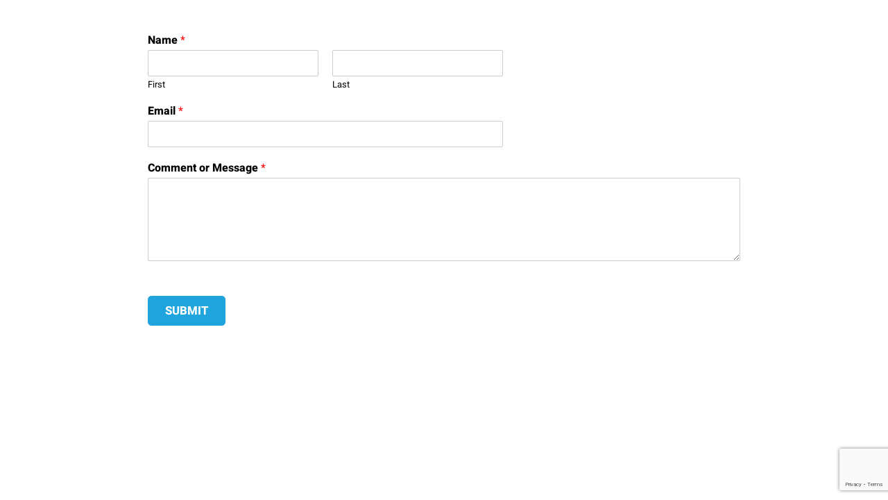

--- FILE ---
content_type: text/html; charset=UTF-8
request_url: https://ktct.ca/test/
body_size: 11920
content:
<!DOCTYPE html>
<html lang="en-US" dir="ltr">
                <head>
    
            <meta name="viewport" content="width=device-width, initial-scale=1.0">
        <meta http-equiv="X-UA-Compatible" content="IE=edge" />
        

        
            <meta http-equiv="Content-Type" content="text/html; charset=UTF-8" />
    <link rel="profile" href="http://gmpg.org/xfn/11" />
    <link rel="pingback" href="https://ktct.ca/xmlrpc.php" />
    <title>test &#8211; Kawartha Trans Canada Trail</title>
<meta name='robots' content='max-image-preview:large' />
<link rel='dns-prefetch' href='//maxcdn.bootstrapcdn.com' />
<link rel="alternate" title="oEmbed (JSON)" type="application/json+oembed" href="https://ktct.ca/wp-json/oembed/1.0/embed?url=https%3A%2F%2Fktct.ca%2Ftest%2F" />
<link rel="alternate" title="oEmbed (XML)" type="text/xml+oembed" href="https://ktct.ca/wp-json/oembed/1.0/embed?url=https%3A%2F%2Fktct.ca%2Ftest%2F&#038;format=xml" />
<style id='wp-img-auto-sizes-contain-inline-css' type='text/css'>
img:is([sizes=auto i],[sizes^="auto," i]){contain-intrinsic-size:3000px 1500px}
/*# sourceURL=wp-img-auto-sizes-contain-inline-css */
</style>
<style id='wp-emoji-styles-inline-css' type='text/css'>

	img.wp-smiley, img.emoji {
		display: inline !important;
		border: none !important;
		box-shadow: none !important;
		height: 1em !important;
		width: 1em !important;
		margin: 0 0.07em !important;
		vertical-align: -0.1em !important;
		background: none !important;
		padding: 0 !important;
	}
/*# sourceURL=wp-emoji-styles-inline-css */
</style>
<style id='wp-block-library-inline-css' type='text/css'>
:root{--wp-block-synced-color:#7a00df;--wp-block-synced-color--rgb:122,0,223;--wp-bound-block-color:var(--wp-block-synced-color);--wp-editor-canvas-background:#ddd;--wp-admin-theme-color:#007cba;--wp-admin-theme-color--rgb:0,124,186;--wp-admin-theme-color-darker-10:#006ba1;--wp-admin-theme-color-darker-10--rgb:0,107,160.5;--wp-admin-theme-color-darker-20:#005a87;--wp-admin-theme-color-darker-20--rgb:0,90,135;--wp-admin-border-width-focus:2px}@media (min-resolution:192dpi){:root{--wp-admin-border-width-focus:1.5px}}.wp-element-button{cursor:pointer}:root .has-very-light-gray-background-color{background-color:#eee}:root .has-very-dark-gray-background-color{background-color:#313131}:root .has-very-light-gray-color{color:#eee}:root .has-very-dark-gray-color{color:#313131}:root .has-vivid-green-cyan-to-vivid-cyan-blue-gradient-background{background:linear-gradient(135deg,#00d084,#0693e3)}:root .has-purple-crush-gradient-background{background:linear-gradient(135deg,#34e2e4,#4721fb 50%,#ab1dfe)}:root .has-hazy-dawn-gradient-background{background:linear-gradient(135deg,#faaca8,#dad0ec)}:root .has-subdued-olive-gradient-background{background:linear-gradient(135deg,#fafae1,#67a671)}:root .has-atomic-cream-gradient-background{background:linear-gradient(135deg,#fdd79a,#004a59)}:root .has-nightshade-gradient-background{background:linear-gradient(135deg,#330968,#31cdcf)}:root .has-midnight-gradient-background{background:linear-gradient(135deg,#020381,#2874fc)}:root{--wp--preset--font-size--normal:16px;--wp--preset--font-size--huge:42px}.has-regular-font-size{font-size:1em}.has-larger-font-size{font-size:2.625em}.has-normal-font-size{font-size:var(--wp--preset--font-size--normal)}.has-huge-font-size{font-size:var(--wp--preset--font-size--huge)}.has-text-align-center{text-align:center}.has-text-align-left{text-align:left}.has-text-align-right{text-align:right}.has-fit-text{white-space:nowrap!important}#end-resizable-editor-section{display:none}.aligncenter{clear:both}.items-justified-left{justify-content:flex-start}.items-justified-center{justify-content:center}.items-justified-right{justify-content:flex-end}.items-justified-space-between{justify-content:space-between}.screen-reader-text{border:0;clip-path:inset(50%);height:1px;margin:-1px;overflow:hidden;padding:0;position:absolute;width:1px;word-wrap:normal!important}.screen-reader-text:focus{background-color:#ddd;clip-path:none;color:#444;display:block;font-size:1em;height:auto;left:5px;line-height:normal;padding:15px 23px 14px;text-decoration:none;top:5px;width:auto;z-index:100000}html :where(.has-border-color){border-style:solid}html :where([style*=border-top-color]){border-top-style:solid}html :where([style*=border-right-color]){border-right-style:solid}html :where([style*=border-bottom-color]){border-bottom-style:solid}html :where([style*=border-left-color]){border-left-style:solid}html :where([style*=border-width]){border-style:solid}html :where([style*=border-top-width]){border-top-style:solid}html :where([style*=border-right-width]){border-right-style:solid}html :where([style*=border-bottom-width]){border-bottom-style:solid}html :where([style*=border-left-width]){border-left-style:solid}html :where(img[class*=wp-image-]){height:auto;max-width:100%}:where(figure){margin:0 0 1em}html :where(.is-position-sticky){--wp-admin--admin-bar--position-offset:var(--wp-admin--admin-bar--height,0px)}@media screen and (max-width:600px){html :where(.is-position-sticky){--wp-admin--admin-bar--position-offset:0px}}

/*# sourceURL=wp-block-library-inline-css */
</style><style id='global-styles-inline-css' type='text/css'>
:root{--wp--preset--aspect-ratio--square: 1;--wp--preset--aspect-ratio--4-3: 4/3;--wp--preset--aspect-ratio--3-4: 3/4;--wp--preset--aspect-ratio--3-2: 3/2;--wp--preset--aspect-ratio--2-3: 2/3;--wp--preset--aspect-ratio--16-9: 16/9;--wp--preset--aspect-ratio--9-16: 9/16;--wp--preset--color--black: #000000;--wp--preset--color--cyan-bluish-gray: #abb8c3;--wp--preset--color--white: #ffffff;--wp--preset--color--pale-pink: #f78da7;--wp--preset--color--vivid-red: #cf2e2e;--wp--preset--color--luminous-vivid-orange: #ff6900;--wp--preset--color--luminous-vivid-amber: #fcb900;--wp--preset--color--light-green-cyan: #7bdcb5;--wp--preset--color--vivid-green-cyan: #00d084;--wp--preset--color--pale-cyan-blue: #8ed1fc;--wp--preset--color--vivid-cyan-blue: #0693e3;--wp--preset--color--vivid-purple: #9b51e0;--wp--preset--gradient--vivid-cyan-blue-to-vivid-purple: linear-gradient(135deg,rgb(6,147,227) 0%,rgb(155,81,224) 100%);--wp--preset--gradient--light-green-cyan-to-vivid-green-cyan: linear-gradient(135deg,rgb(122,220,180) 0%,rgb(0,208,130) 100%);--wp--preset--gradient--luminous-vivid-amber-to-luminous-vivid-orange: linear-gradient(135deg,rgb(252,185,0) 0%,rgb(255,105,0) 100%);--wp--preset--gradient--luminous-vivid-orange-to-vivid-red: linear-gradient(135deg,rgb(255,105,0) 0%,rgb(207,46,46) 100%);--wp--preset--gradient--very-light-gray-to-cyan-bluish-gray: linear-gradient(135deg,rgb(238,238,238) 0%,rgb(169,184,195) 100%);--wp--preset--gradient--cool-to-warm-spectrum: linear-gradient(135deg,rgb(74,234,220) 0%,rgb(151,120,209) 20%,rgb(207,42,186) 40%,rgb(238,44,130) 60%,rgb(251,105,98) 80%,rgb(254,248,76) 100%);--wp--preset--gradient--blush-light-purple: linear-gradient(135deg,rgb(255,206,236) 0%,rgb(152,150,240) 100%);--wp--preset--gradient--blush-bordeaux: linear-gradient(135deg,rgb(254,205,165) 0%,rgb(254,45,45) 50%,rgb(107,0,62) 100%);--wp--preset--gradient--luminous-dusk: linear-gradient(135deg,rgb(255,203,112) 0%,rgb(199,81,192) 50%,rgb(65,88,208) 100%);--wp--preset--gradient--pale-ocean: linear-gradient(135deg,rgb(255,245,203) 0%,rgb(182,227,212) 50%,rgb(51,167,181) 100%);--wp--preset--gradient--electric-grass: linear-gradient(135deg,rgb(202,248,128) 0%,rgb(113,206,126) 100%);--wp--preset--gradient--midnight: linear-gradient(135deg,rgb(2,3,129) 0%,rgb(40,116,252) 100%);--wp--preset--font-size--small: 13px;--wp--preset--font-size--medium: 20px;--wp--preset--font-size--large: 36px;--wp--preset--font-size--x-large: 42px;--wp--preset--spacing--20: 0.44rem;--wp--preset--spacing--30: 0.67rem;--wp--preset--spacing--40: 1rem;--wp--preset--spacing--50: 1.5rem;--wp--preset--spacing--60: 2.25rem;--wp--preset--spacing--70: 3.38rem;--wp--preset--spacing--80: 5.06rem;--wp--preset--shadow--natural: 6px 6px 9px rgba(0, 0, 0, 0.2);--wp--preset--shadow--deep: 12px 12px 50px rgba(0, 0, 0, 0.4);--wp--preset--shadow--sharp: 6px 6px 0px rgba(0, 0, 0, 0.2);--wp--preset--shadow--outlined: 6px 6px 0px -3px rgb(255, 255, 255), 6px 6px rgb(0, 0, 0);--wp--preset--shadow--crisp: 6px 6px 0px rgb(0, 0, 0);}:where(.is-layout-flex){gap: 0.5em;}:where(.is-layout-grid){gap: 0.5em;}body .is-layout-flex{display: flex;}.is-layout-flex{flex-wrap: wrap;align-items: center;}.is-layout-flex > :is(*, div){margin: 0;}body .is-layout-grid{display: grid;}.is-layout-grid > :is(*, div){margin: 0;}:where(.wp-block-columns.is-layout-flex){gap: 2em;}:where(.wp-block-columns.is-layout-grid){gap: 2em;}:where(.wp-block-post-template.is-layout-flex){gap: 1.25em;}:where(.wp-block-post-template.is-layout-grid){gap: 1.25em;}.has-black-color{color: var(--wp--preset--color--black) !important;}.has-cyan-bluish-gray-color{color: var(--wp--preset--color--cyan-bluish-gray) !important;}.has-white-color{color: var(--wp--preset--color--white) !important;}.has-pale-pink-color{color: var(--wp--preset--color--pale-pink) !important;}.has-vivid-red-color{color: var(--wp--preset--color--vivid-red) !important;}.has-luminous-vivid-orange-color{color: var(--wp--preset--color--luminous-vivid-orange) !important;}.has-luminous-vivid-amber-color{color: var(--wp--preset--color--luminous-vivid-amber) !important;}.has-light-green-cyan-color{color: var(--wp--preset--color--light-green-cyan) !important;}.has-vivid-green-cyan-color{color: var(--wp--preset--color--vivid-green-cyan) !important;}.has-pale-cyan-blue-color{color: var(--wp--preset--color--pale-cyan-blue) !important;}.has-vivid-cyan-blue-color{color: var(--wp--preset--color--vivid-cyan-blue) !important;}.has-vivid-purple-color{color: var(--wp--preset--color--vivid-purple) !important;}.has-black-background-color{background-color: var(--wp--preset--color--black) !important;}.has-cyan-bluish-gray-background-color{background-color: var(--wp--preset--color--cyan-bluish-gray) !important;}.has-white-background-color{background-color: var(--wp--preset--color--white) !important;}.has-pale-pink-background-color{background-color: var(--wp--preset--color--pale-pink) !important;}.has-vivid-red-background-color{background-color: var(--wp--preset--color--vivid-red) !important;}.has-luminous-vivid-orange-background-color{background-color: var(--wp--preset--color--luminous-vivid-orange) !important;}.has-luminous-vivid-amber-background-color{background-color: var(--wp--preset--color--luminous-vivid-amber) !important;}.has-light-green-cyan-background-color{background-color: var(--wp--preset--color--light-green-cyan) !important;}.has-vivid-green-cyan-background-color{background-color: var(--wp--preset--color--vivid-green-cyan) !important;}.has-pale-cyan-blue-background-color{background-color: var(--wp--preset--color--pale-cyan-blue) !important;}.has-vivid-cyan-blue-background-color{background-color: var(--wp--preset--color--vivid-cyan-blue) !important;}.has-vivid-purple-background-color{background-color: var(--wp--preset--color--vivid-purple) !important;}.has-black-border-color{border-color: var(--wp--preset--color--black) !important;}.has-cyan-bluish-gray-border-color{border-color: var(--wp--preset--color--cyan-bluish-gray) !important;}.has-white-border-color{border-color: var(--wp--preset--color--white) !important;}.has-pale-pink-border-color{border-color: var(--wp--preset--color--pale-pink) !important;}.has-vivid-red-border-color{border-color: var(--wp--preset--color--vivid-red) !important;}.has-luminous-vivid-orange-border-color{border-color: var(--wp--preset--color--luminous-vivid-orange) !important;}.has-luminous-vivid-amber-border-color{border-color: var(--wp--preset--color--luminous-vivid-amber) !important;}.has-light-green-cyan-border-color{border-color: var(--wp--preset--color--light-green-cyan) !important;}.has-vivid-green-cyan-border-color{border-color: var(--wp--preset--color--vivid-green-cyan) !important;}.has-pale-cyan-blue-border-color{border-color: var(--wp--preset--color--pale-cyan-blue) !important;}.has-vivid-cyan-blue-border-color{border-color: var(--wp--preset--color--vivid-cyan-blue) !important;}.has-vivid-purple-border-color{border-color: var(--wp--preset--color--vivid-purple) !important;}.has-vivid-cyan-blue-to-vivid-purple-gradient-background{background: var(--wp--preset--gradient--vivid-cyan-blue-to-vivid-purple) !important;}.has-light-green-cyan-to-vivid-green-cyan-gradient-background{background: var(--wp--preset--gradient--light-green-cyan-to-vivid-green-cyan) !important;}.has-luminous-vivid-amber-to-luminous-vivid-orange-gradient-background{background: var(--wp--preset--gradient--luminous-vivid-amber-to-luminous-vivid-orange) !important;}.has-luminous-vivid-orange-to-vivid-red-gradient-background{background: var(--wp--preset--gradient--luminous-vivid-orange-to-vivid-red) !important;}.has-very-light-gray-to-cyan-bluish-gray-gradient-background{background: var(--wp--preset--gradient--very-light-gray-to-cyan-bluish-gray) !important;}.has-cool-to-warm-spectrum-gradient-background{background: var(--wp--preset--gradient--cool-to-warm-spectrum) !important;}.has-blush-light-purple-gradient-background{background: var(--wp--preset--gradient--blush-light-purple) !important;}.has-blush-bordeaux-gradient-background{background: var(--wp--preset--gradient--blush-bordeaux) !important;}.has-luminous-dusk-gradient-background{background: var(--wp--preset--gradient--luminous-dusk) !important;}.has-pale-ocean-gradient-background{background: var(--wp--preset--gradient--pale-ocean) !important;}.has-electric-grass-gradient-background{background: var(--wp--preset--gradient--electric-grass) !important;}.has-midnight-gradient-background{background: var(--wp--preset--gradient--midnight) !important;}.has-small-font-size{font-size: var(--wp--preset--font-size--small) !important;}.has-medium-font-size{font-size: var(--wp--preset--font-size--medium) !important;}.has-large-font-size{font-size: var(--wp--preset--font-size--large) !important;}.has-x-large-font-size{font-size: var(--wp--preset--font-size--x-large) !important;}
/*# sourceURL=global-styles-inline-css */
</style>

<style id='classic-theme-styles-inline-css' type='text/css'>
/*! This file is auto-generated */
.wp-block-button__link{color:#fff;background-color:#32373c;border-radius:9999px;box-shadow:none;text-decoration:none;padding:calc(.667em + 2px) calc(1.333em + 2px);font-size:1.125em}.wp-block-file__button{background:#32373c;color:#fff;text-decoration:none}
/*# sourceURL=/wp-includes/css/classic-themes.min.css */
</style>
<link rel='stylesheet' id='wpforms-classic-full-css' href='https://ktct.ca/wp-content/plugins/wpforms/assets/css/frontend/classic/wpforms-full.min.css?ver=1.8.8.3' type='text/css' media='all' />
<link rel='stylesheet' id='nucleus-css' href='https://ktct.ca/wp-content/plugins/gantry5/engines/nucleus/css-compiled/nucleus.css?ver=6.9' type='text/css' media='all' />
<link rel='stylesheet' id='orion_test-css' href='https://ktct.ca/wp-content/themes/rt_orion/custom/css-compiled/orion_test.css?ver=6.9' type='text/css' media='all' />
<link rel='stylesheet' id='wordpress-css' href='https://ktct.ca/wp-content/plugins/gantry5/engines/nucleus/css-compiled/wordpress.css?ver=6.9' type='text/css' media='all' />
<link rel='stylesheet' id='style-css' href='https://ktct.ca/wp-content/themes/rt_orion/style.css?ver=6.9' type='text/css' media='all' />
<link rel='stylesheet' id='orion-wordpress_test-css' href='https://ktct.ca/wp-content/themes/rt_orion/custom/css-compiled/orion-wordpress_test.css?ver=6.9' type='text/css' media='all' />
<link rel='stylesheet' id='custom_test-css' href='https://ktct.ca/wp-content/themes/rt_orion/custom/css-compiled/custom_test.css?ver=6.9' type='text/css' media='all' />
<script type="text/javascript" src="https://ktct.ca/wp-includes/js/jquery/jquery.min.js?ver=3.7.1" id="jquery-core-js"></script>
<script type="text/javascript" src="https://ktct.ca/wp-includes/js/jquery/jquery-migrate.min.js?ver=3.4.1" id="jquery-migrate-js"></script>
<script type="text/javascript" src="https://maxcdn.bootstrapcdn.com/bootstrap/3.3.6/js/bootstrap.min.js?ver=6.9" id="bootstrap-js"></script>
<link rel="https://api.w.org/" href="https://ktct.ca/wp-json/" /><link rel="alternate" title="JSON" type="application/json" href="https://ktct.ca/wp-json/wp/v2/pages/1479" /><link rel="EditURI" type="application/rsd+xml" title="RSD" href="https://ktct.ca/xmlrpc.php?rsd" />
<meta name="generator" content="WordPress 6.9" />
<link rel="canonical" href="https://ktct.ca/test/" />
<link rel='shortlink' href='https://ktct.ca/?p=1479' />
		<script>
			( function() {
				window.onpageshow = function( event ) {
					// Defined window.wpforms means that a form exists on a page.
					// If so and back/forward button has been clicked,
					// force reload a page to prevent the submit button state stuck.
					if ( typeof window.wpforms !== 'undefined' && event.persisted ) {
						window.location.reload();
					}
				};
			}() );
		</script>
		<link rel="icon" href="https://ktct.ca/wp-content/uploads/2021/09/cropped-favicon_ktct-32x32.png" sizes="32x32" />
<link rel="icon" href="https://ktct.ca/wp-content/uploads/2021/09/cropped-favicon_ktct-192x192.png" sizes="192x192" />
<link rel="apple-touch-icon" href="https://ktct.ca/wp-content/uploads/2021/09/cropped-favicon_ktct-180x180.png" />
<meta name="msapplication-TileImage" content="https://ktct.ca/wp-content/uploads/2021/09/cropped-favicon_ktct-270x270.png" />
		<style type="text/css" id="wp-custom-css">
			/* NAVIGATION */
.ktct-menu .g-menu-item-title {
	font-size:1.05rem !important;
	letter-spacing:-0.02rem;
}
.ktct-menu .g-menu-item-container {
	padding:0.5rem 0.8rem !important;
}

/* MAP */
.ktct-map-pop {
	text-align:left;
}
.img-map-photo {
	width:100%;
	margin:0 0 16px 0;
}
.hmapsprem_info_window h3{
	text-align:left;
	font-size:1.7rem !important;
	line-height:1.6rem !important;
	margin:4px 0 -8px 0 !important;
	padding:0 !important;
}
.hmapsprem_info_window p{
	color:#000 !important;
}
.hmapsprem_info_window {
	max-width:500px;
	padding:10px 0 0 18px;
}
.hmapsprem_info_window a {
	color:#0089d0 !important;
	font-weight:600;
	font-size:1.1rem;
	display:block;
}
.hmapsprem_container .get_directions_btn a {
	font-size:1.1rem;
	color:#004b88 !important;
	float:none;
}
.hmapsprem_container .get_directions_btn {
	text-decoration:none !important;
	background-color:#ffde2a;
	display:inline-block;
	padding:4px 30px;
	border-radius:5px;
}
.hmapsprem_container .get_directions_btn:hover {
	background-color:#ffc423;
	transform: translateY(-2px);
}
.ktct-map-legend-box {
	border:1px solid #ddd;
	border-radius:10px;
	padding:15px 35px;
	margin:20px 40px;
}
.ktct-map-legend-item {
	padding:9px 0 8px 20px;
	border-top:1px solid #ddd;
}
.ktct-map-legend-item p {
	font-size:1.1rem;
	font-weight:600;
	padding:0;
	margin:0;
}
.ktct-map-legend-item img{
	padding-right:24px;
}
.img-category-selector {
	margin:0 0 20px 0;
}

/* BUTTONS */
a.ktct-donate-button {
	font-size:1.1rem;
	font-weight:600;
	color:#004b88 !important;
	text-decoration:none !important;
	background-color:#ffde2a;
	display:inline-block;
	padding:8px 30px;
	border-radius:5px;
}

.ktct-donate-button:hover {
	background-color:#ffc423;
	transform: translateY(-5px);
}

a.ktct-yellow-button {
	font-size:1.1rem;
	font-weight:600;
	color:#004b88 !important;
	text-decoration:none !important;
	background-color:#ffde2a;
	display:inline-block;
	padding:8px 30px;
	border-radius:5px;
}

.ktct-yellow-button:hover {
	background-color:#ffc423;
	transform: translateY(-5px);
}

/* KTCT COLOURS */
.ktct-colour-bar {
	height: 10px;
	float: right;
}
.home-colour-bar-fix {
	margin-top:-75px;
}
.ktct-yellow {
	color:#ffc423;
	background-color:#ffc423;
}
.ktct-blue {
	color:#1fa4dd;
	background-color:#1fa4dd;
}
.ktct-green {
	color:#8dc63f;
	background-color:#8dc63f;
}
.ktct-red {
	color:#b72937;
}
.ktct-text-dark-blue {
	color:#004b88;
}
.ktct-text-yellow {
	color:#ffc423;
}
.ktct-text-blue {
	color:#1fa4dd;
}
.ktct-text-green {
	color:#8dc63f;
}

/* IMAGE BANNER */
.ktct-home-icon {
	width:150px;
	padding-bottom:30px;
}
.ktct-home-icon-text {
	font-size:1.2rem;
	line-height:1.5rem;
	font-weight:600;
	padding:0 3vw;
	margin-bottom:4vw;
}
.ktct-image-banner-container {
	min-height:300px;
	background-position: center;
  background-repeat: no-repeat;
  background-size: cover;
}
.ktct-home-banner h1 {
	font-size:3.8rem;
	line-height:3.6rem;
	letter-spacing:-0.08rem;
	margin-bottom:10px;
}
.ktct-home-banner p {
	font-size:1.6rem;
	letter-spacing:-0.01rem;
}
.ktct-home-banner {
	margin:10px 0px 300px 50px;
}

/* SENIORS */
.ktct-active-tips {
	font-size:1.2rem;
	padding: 0 20px;
}
.img-activity-number {
	width:140px;
	margin:0 0 15px 0;
}
.img-activity-icons {
	height:90px;
	margin:-2px 0 30px 0;
}
.ktct-active-showcase .g-showcase-title {
	font-size:2.4rem !important;
	line-height:2.6rem;
	font-weight:900 !important;
	letter-spacing:-0.05rem;
	color:#004b88 !important;
}
.ktct-active-showcase .g-showcase-description {
	padding:0px 20px 0 0;
}
.ktct-active-showcase .swiper-slide .slide .g-showcase-content {
	padding:3rem 6rem 2rem 6rem !important;
}
.img-focus-icon {
	width:100px;
	margin:0 0 10px 0;
}
.img-focus-icon-sm {
	width:90px;
	margin:2px 16px 12px 0px;
}
.ktct-focus h3 {
	margin:0;
}
.ktct-focus-list {
	font-weight:500;
	line-height:1.3rem;
	margin:0 0;
	padding:8px 10px 7px 5px;
	border-top:1px solid #ddd;
}
.ktct-activity h4{
	margin:24px 0 0 0;
}
.ktct-activity h6{
	font-size:1.2rem;
	margin:0 0 -16px 0 !important;
}
.img-activity {
	margin:0 0 18px 0;
	width:100%;
}
.img-ebike {
	width:420px;
	float:right;
	margin:0 0 4vw 6vw;
}
.ktct-senior-resource h2{
	color:#000;
	font-size:1.7rem;
}
.ktct-senior-resource h3{
	font-size:1.5rem;
	line-height:1.7rem;
	margin:34px 0 12px 0;
}
.ktct-senior-resource p{
	font-weight:500;
	font-size:1.1rem;
	line-height:1.4rem;
	margin:0 0 12px 0;
}

/* BLOG */
.ktct-trail-news-title {
	font-size:3.2rem;	
}

.archive .page-header h2{
	margin-bottom:0 !important;
	padding-bottom:0 !important;
}

.ktct-home-blog h3.g-item-title a {
	font-size:2.1rem !important;
	font-weight:900 !important;
	letter-spacing:-0.05rem;
	color:#004b88 !important;
}

.ktct-home-blog p {
	font-size:1.2rem;
	line-height:1.7rem;
}

.ktct-home-blog .g-array-item-date {
	font-size:1.25rem !important;
	letter-spacing:-0.02rem;
	color:#888888;
	padding-bottom:10px;
}

.ktct-home-blog img {
	width:92%;
}

.ktct-home-blog .g-content {
	padding-bottom:2vw;
	padding-right:4vw;
}

.ktct-home-blog-pad {
	padding:0 6vw 0 12vw;
}

.see-all-news {
	font-size:1.5rem;
	line-height:3.2rem;
}

.ktct-read-button {
	color:#fff !important;
	font-size:1rem !important;
	font-weight:900;
	text-transform:uppercase !important;
	background-color:#1fa4dd !important;
	border:1px solid #1fa4dd !important;
	border-radius:5px !important;
	padding:8px 24px !important;
}

.ktct-read-button:hover {
	background-color:#0089d0 !important;
	border:1px solid #0089d0 !important;
	transform: translateY(-5px);
	transition:all 0.2s;
}

/* SHOWCASE */
.swiper-button-next .fa-angle-right {
	color:#fff;
	text-shadow:1px 1px 8px #333;
}

.swiper-button-next {
	opacity:1 !important;
}

/* Home */
.ktct-showcase-home .swiper-slide .slide .g-showcase-content {
	padding:3rem 4rem 2rem 6rem !important;
}

.ktct-showcase-home .g-showcase-title {
	font-size:2.5rem !important;
	line-height:2.8rem;
	font-weight:900 !important;
	letter-spacing:-0.05rem;
	color:#004b88 !important;
}

.ktct-showcase-home .g-showcase-description {
	padding:20px 40px 0 0;
}

/* Other showcases */
.ktct-showcase .g-showcase-title {
	font-size:2.6rem !important;
	line-height:2.8rem;
	font-weight:900 !important;
	letter-spacing:-0.05rem;
	color:#004b88 !important;
}

.ktct-555-showcase img:hover {
	transform: translateY(-5px);
}

.ktct-showcase .g-showcase-description {
	padding:20px 40px 0 0;
}

/* INFO LIST */
.ktct-info-list h2 {
	color:#004b88 !important;
}

.ktct-info-list p {
	font-size:1.2rem !important;
	color:#000 !important;
}

.ktct-info-list i {
	font-size:1.8rem !important;
}

.ktct-info-list .g-infolist-item-desc {
	font-size:1rem !important;
	line-height:1.6rem;
	color:#000 !important;
	padding-right:30px;
}

/* VIDEO */
.ktct-video .g-video {
	box-shadow:none !important;
}

.ktct-video .g-video-caption {
	color:#004b88;
	font-weight:900;
	font-size:1.4rem;
	margin:-20px 0 20px 0;
}

/* CONTENT */
.ktct-memorial-date {
	font-weight:100;
	color:#1fa4dd;
	margin:-1rem 0 1.4rem 0;
}
.ktct-sm-pad {
	margin:0 0 0.8rem 0;
}
.ktct-body-sm {
	font-size:0.95rem !important;
	line-height:1.4rem !important;
}
.ktct-content-pad {
	padding:0 4vw;
}

h1,h2,h3 {
	color:#004b88;
	letter-spacing:-0.04rem;
}

h2.entry-title {
	font-size:2.4rem !important;
	line-height:2.8rem !important;
	font-weight:900 !important;
	padding:12px 0 14px 0 !important;
}

h2.match-page {
	font-size:2.4rem;
	line-height:2.8rem;
	font-weight:900;
	margin-top:2rem;
	margin-bottom:0.625rem;
	padding:12px 0 2px 0;
}

.entry-content h2 {
	font-size:2.4rem !important;
	font-weight:900 !important;
	padding:12px 0 2px 0;
}

.entry-content p {
	padding-bottom:10px;
	line-height:1.6;
}

a:hover {
	text-decoration:underline;
}

.ktct-highlight {
	color:#0089d0;
	font-weight:500;
	font-size:1.1rem;
	font-style:italic;
}

.ktct-important-notice {
	border-top:2px solid #b72937;
	border-bottom:2px solid #b72937;
	padding:0 1vw;
	margin-bottom:4vw;
}

.ktct-important-notice h2 {
	font-size:2.1rem !important;
	color:#b72937 !important;
}

.ktct-important-notice h3 {
	color:#b72937 !important;
	font-size:1.6rem;
	letter-spacing:-0.05rem;
	margin-bottom:4px;
}

/* MANAGING PARTNERS */
a.ktct-managing-button {
	font-size:1rem;
	font-weight:500;
	color:#004b88 !important;
	text-decoration:none !important;
	background-color:#ffde2a;
	display:inline-block;
	padding:8px 20px;
	border-radius:5px;
}

.ktct-managing-button:hover {
	background-color:#ffc423;
	transform: translateY(-5px);
}

.ktct-managing-partner {
	display:table;
	border-collapse: collapse;
	border-spacing:0;
	border-left:0px solid #fff;
	border-right:0px solid #fff;
	background-color:transparent;
	margin-top:40px;
}

.ktct-managing-partner td {
	display:table-cell;
	padding:14px 8px;
	text-align:left;
	vertical-align:top;
	border-top:1px solid #ddd;
	border-left:0px solid #fff;
	border-right:0px solid #fff;
	border-bottom:0px solid #fff;
}

.ktct-managing-link {
	font-weight:500;
	color:#004b88 !important;
	letter-spacing:-0.02rem;
}

/* 5 CORE USE */
.ktct-use-icon {
	float:left;
	width:54px;
	margin:6px 24px 14px 0;
}

.ktct-use h2 {
	font-size:2.4rem;
	font-weight:900;
	line-height:2.8rem;
	margin:0.5vw 0 0.5vw 0;
}

.ktct-use h4 {
	line-height:1.4rem;
	letter-spacing:-0.04rem;
	color:#004b88;
	margin:0.5vw 0 0.5vw 0;
}

.ktct-use p {
	font-size:1rem;
	line-height:1.5rem;
	margin: 0 0 0 0;
}

/* TABLES */
.ktct-table {
	display:table;
	border-collapse: collapse;
	border-spacing:0;
	border-left:0px solid #fff;
	border-right:0px solid #fff;
	background-color:transparent;
	margin-bottom:50px;
}

.ktct-table td {
	display:table-cell;
	padding:16px 24px;
	text-align:left;
	vertical-align:top;
	border-top:1px solid #ddd;
	border-left:0px solid #fff;
	border-right:0px solid #fff;
	border-bottom:0px solid #fff;
}

.ktct-table .history-year {
	font-size:1.3rem;
	line-height:1.6rem;
	font-weight:900;
	color:#004b88;
}

.ktct-table .geocache-code a {
	font-size:1.3rem;
	line-height:1.6rem;
	font-weight:900;
	color:#004b88;
}

.ktct-table .podcast a {
	font-size:1.3rem;
	line-height:1.6rem;
	font-weight:900;
	color:#004b88;
}

.ktct-table .table-download {
	font-size:1.3rem;
	line-height:1.6rem;
	font-weight:900;
	color:#004b88;
}

.ktct-table .parking {
	font-size:1.3rem;
	line-height:1.6rem;
	font-weight:900;
	color:#004b88;
}

.trail {
	display:block;
	border:dashed 1px #ddd;
	margin-top:3.5vw;
	margin-bottom:3.5vw;
}

.ktct-reference p {
	font-size:0.95rem;
	line-height:1.5;
	padding-bottom:2px;
}

.ktct-directors p {
	font-size:1.4rem;
	line-height:1.6rem;
	padding:12px 0px;
	margin:0px;
}

.directors-column {
	column-count:3;
	column-gap:10vw;
	column-rule:1px solid #ccc;
}

.ktct-fives-question h4 {
	font-size:1.4rem;
	line-height:1.7rem;
	font-style:italic;
	color:#0089d0;
	border-top:1px solid #ddd;
	padding:32px 0 0 0;
}

.ktct-fives-question h3 {
	margin:0px;
}

.ktct-fives-header {
	margin:0 0 15px 0;
}

/* IMAGES */
.img-hobby-help {
	width:230px;
	margin-bottom:-35px;
}

.love-trail-logo {
	float:right;
	width:350px;
	padding:0 0 30px 80px;
	margin:20px 0 0 0;
}
.app-phone img{
	max-width:90%;
}
.app-store-badge img{
	height:58px;
}
.fdo-logo img{
	max-width:90%;
}

/* DONOR WALL */
.donor-wall-logos-container {
	padding:0vw 6vw 0vw 6vw;
}	

.donor-wall-container {
	margin:-3vw 0 0 0;
}

.donor-wall-container h2 {
	font-size:2.4rem !important;
	font-weight:900 !important;
	border-bottom: 1px solid;
	padding-bottom:0px;
	margin:0 0 2vw 0;
}

.donor-wall-container h4 {
	font-size:1.2rem !important;
	padding-bottom:0px;
	margin:30px 0 10px 0;
}

.donor-wall-container p {
	line-height:1.1rem;
	padding:9px 0px;
	margin:0px;
}

.donor-wall-column {
	column-count:4;
	column-gap:5.2vw;
	column-rule:1px solid #ccc;
}

.ktct-donor-wall-title {
	font-size:2.4rem;
	font-weight:900;
	letter-spacing:-0.05rem;
	color:#004b88;
	border-bottom: 1px solid;
	padding-bottom:0px;
	margin:40px 0 20px 0;
}

.ktct-donor-level {
	font-size:1.6rem;
	line-height:4rem;
	color:#1fa4dd;
	float:right;
}

.donor-wall-logo {
	margin:-1.4vw 0 -1.4vw 0;
}

.donor-seal img {
	width:140px !important;
	margin:0 0 0 0;
}

.donor-seal h3 {
	font-size:1.5rem;
	margin:4px 0 0 0;
}

.donor-seal p {
	font-size:1.2rem;
	color:#dfedfa;
}

.donor-wall-back-white {
	padding:2vw 8.5vw 2vw 8.5vw;
	background-color:white;
}

.donor-wall-back-alt {
	padding:2vw 8.5vw 2vw 8.5vw;
	background-color:#f3f8fb;
}

/* DONATE OPTIONS */
.ktct-thanks-container {
	padding:0 8.2vw 0 8.2vw;
}

.donate-timing-icon {
	font-size:4rem;
	color:#0089d0;
}

.donate-timing h2 {
	color:#0089d0;
	font-size:2.4rem;
	padding:0px;
	margin:15px 0 2px 0;
}

.donate-timing p {
	font-size:1.1rem;
	font-weight:600;
	color:#004b88;
	padding:0 3vw;
}

.ktct-thanks-container h2,h4 {
	color:#004b88;
}

/* SUPPORTERS */
.ktct-supporter-logo {
	padding:0 0 1vw 0;
	width:200px;
}

.ktct-supporter h4 {
	font-size:1.4rem;
	line-height:1.5rem;
	margin:0px;
	padding:0 0 5px 0;
}

.supporter-line {
	display:block;
	border-top:solid 1px #ddd;
	border:collapse;
	margin-top:-1vw;
	margin-bottom:0vw;
}

/* ACCORDION */

/* Style the buttons that are used to open and close the accordion panel */
.accordion {
  background-color: #f3f8fb;
  color:#004b88;
	font-weight:600;
	font-size:1.2rem;
  cursor: pointer;
  padding:16px 24px;
	margin:8px 0;
  width: 100%;
  text-align: left;
  border: none;
  outline: none;
  transition: 0.4s;
}

/* Add a background color to the button if it is clicked on (add the .active class with JS), and when you move the mouse over it (hover) */
.accordion:hover {
  background-color: #c7e8f6;
}

#ktct-accordion-container {
	width:100%;
}

#ktct-accordion-container .active {
  background-color:#004b88;
	color:#fff;
}

/* Style the accordion panel. Note: hidden by default */
.panel {
  padding:10px 8vw 5px 3.5vw;
  background-color: white;
  display: none;
  overflow: hidden;
}

.panel-activity {
  padding:10px 0vw 5px 0vw;
  background-color: white;
  display: none;
  overflow: hidden;
}

.accordion:after {
  content: '\002B';
  font-size: 36px;
	line-height:28px;
	padding:0px;
	color: #1fa4dd;
  float: right;
  margin-left: 20px;
}

#ktct-accordion-container .active:after {
  content: "\2212";
}

/* DOWNLOAD BLOCKS */
.ktct-downloads h3 {
	font-size:1.3rem;
	text-transform:uppercase;
	letter-spacing:-0.05rem;
	font-weight:900 !important;
	color:#daebc1 !important;
}

.ktct-download-container {
	padding:11px 0px;
	border-bottom: 1px solid #1fa4dd;
	margin-right:20px;
}

.ktct-download-title {
	font-size:1.25rem;
	font-weight:500;
	color:#fff;
	padding:0px;
	margin:0px;
	display:inline;
}

.icon-pad {
	font-size:1.4rem;
	padding-right:1.5vw;
}

.block-donor-wall {
	margin-top:38px;
	max-width:85%;
}

/* FORMS */
.ktct-submit-button {
	color:#fff !important;
	font-size:1.05rem !important;
	font-weight:900;
	text-transform:uppercase !important;
	background-color:#1fa4dd !important;
	border:1px solid #1fa4dd !important;
	border-radius:5px !important;
	padding:8px 24px !important;
}

.ktct-submit-button:hover {
	background-color:#0089d0 !important;
	border:1px solid #0089d0 !important;
	transform: translateY(-5px);
	transition:all 0.2s;
}

.ktct-monitor-form hr{
	margin:2rem 0 !important;
	column-span:all;
}

.ktct-monitor-form h2{
	column-span:all;
	margin-bottom:14px !important;
}

#wpforms-702-field_31-container {
	column-count:2;
	column-gap:2vw;
}

/* FOOTER */
.ktct-footer h6 {
	text-transform:uppercase;
	font-weight:900 !important;
	line-height:1.3rem;
	color:#daebc1 !important;
}

.ktct-footer .g-simplecontent-item-content-title {
	text-transform:uppercase;
	font-weight:900 !important;
	color:#daebc1 !important;
}

.ktct-footer li {
	letter-spacing:-0.02rem;
}

.thank-logo img {
	width:180px;
}

.ktct-social-icon {
	font-size:2.2rem;
	padding:10px 10px 0 0;
}

/* MAILCHIMP */
.ktct-newsletter-title {
	font-size:1.3rem;
	color:#daebc1;
	text-transform:uppercase;
	letter-spacing:-0.05rem;
	font-weight:900 !important;
}

#mc_embed_signup{
	background:transparent;
	clear:left;
	font:14px;
}

.ktct-mc-form-field {
	padding:0px !important;
}

.ktct-mc-form-field .email {
	width:75% !important;
	padding:21px 15px !important;
	margin:0 15px 15px 15px !important;
	border-radius:5px !important;
}

/* TABLET TWEAKS */
@media screen and (max-width: 80rem) and (min-width: 67rem) {

/* Vertical center image */
.g-showcase .g-showcase-slider .swiper-slide .slide .g-showcase-image {
	position:relative;
}

.g-showcase .g-showcase-slider .swiper-slide .slide .g-showcase-image img {
	width:100%;
	height:auto;
	position:absolute;
	top:50%;
	transform:translate(0,-50%);
}
}

/* MOBILE TWEAKS */
@media only screen and (max-width: 46rem) {

.ktct-logo img{
	padding:4vw 0 0 0;
	width:92%;
}
	
a.ktct-donate-button {
	font-size:1.6rem;
	font-weight:600;
	color:#004b88 !important;
	text-decoration:none !important;
	background-color:#ffde2a;
	display:inline-block;
	padding:8px 36px;
	margin:0 0 0 0;
	border-radius:5px;
}

.ktct-donate-button:hover {
	background-color:#ffc423;
	transform: translateY(-5px);
}

.ktct-image-banner-container {
	min-height:300px;
	background-position: center;
  background-repeat: no-repeat;
  background-size: cover;
}

.ktct-home-banner h1 {
	font-size:3.5rem;
	line-height:3.4rem;
	letter-spacing:-0.08rem;
	text-align:center;
	margin-bottom:10px;
}

.ktct-home-banner p {
	font-size:1.6rem;
	line-height:2rem;
	letter-spacing:-0.01rem;
	text-align:center;
}

.ktct-home-banner {
	margin:0vw 0vw 0vw 0vw;
}
	
/* KTCT COLOURS */
.ktct-colour-bar {
	height: 12px;
	float: right;
}

.home-colour-bar-fix {
	margin-top:-44px;
}
	
/* SHOWCASE HOME */
.ktct-showcase-home .swiper-slide .slide .g-showcase-content {
	padding:2rem 0rem 2rem 0rem !important;
}
	
/* BLOG */
.ktct-home-blog p {
	font-size:1rem;
	line-height:1.6rem;
}

.ktct-home-blog img {
	width:100%;
}
	
.ktct-home-blog .g-content {
	padding-bottom:2vw;
	padding-right:6.4vw;
}
	
.ktct-home-blog-pad {
	padding:0 0;
}

.ktct-read-button {
	color:#fff !important;
	font-size:1rem !important;
	font-weight:900;
	text-transform:uppercase !important;
	background-color:#1fa4dd !important;
	border:1px solid #1fa4dd !important;
	border-radius:5px !important;
	padding:8px 24px !important;
	margin:0 0 50px 0;
}

.ktct-read-button:hover {
	background-color:#0089d0 !important;
	border:1px solid #0089d0 !important;
	transform: translateY(-5px);
	transition:all 0.2s;
}
	
/* IMAGE BANNER */
.ktct-image-banner-container {
	min-height:240px !important;
	background-position: center;
  background-repeat: no-repeat;
  background-size: cover;
}
	
/* CONTENT */
.ktct-content-pad {
	padding:0 0;
}
	
h3 {
	line-height:2.2rem;
}

h2.entry-title {
	font-size:2.1rem !important;
	line-height:2.5rem !important;
	padding:12px 0 2px 0 !important;
}

h2.match-page {
	font-size:2.1rem;
	line-height:2.5rem;
	padding:12px 0 2px 0;
}

.entry-content h2 {
	font-size:2.1rem !important;
	line-height:2.5rem;
	padding:12px 0 2px 0;
}

.entry-content h3 {
	letter-spacing:-0.03rem;
}

.entry-content p {
	padding-bottom:2px;
	line-height:1.5;
}

.ktct-important-notice h2 {
	font-size:2.1rem !important;
	line-height:2.5rem;
	color:#b72937 !important;
}
	
/* TABLES */
.ktct-table {
	margin-bottom:20px;
}

.ktct-table td {
	padding:16px 12px;
}

.ktct-table .history-year {
	font-size:1.2rem;
	line-height:1.5rem;
}

.ktct-table .geocache-code a {
	font-size:1.2rem;
	line-height:1.5rem;
}

.ktct-table .podcast a {
	font-size:1.2rem;
	line-height:1.5rem;
}

.ktct-table .table-download {
	font-size:1.2rem;
	line-height:1.5rem;
}

.ktct-table .parking {
	font-size:1.2rem;
	line-height:1.5rem;
}
	
/* IMAGES */
.app-store-badge img{
	width:200px;
	height:auto;
}
	
/* DONOR WALL */
.donor-wall-logos-container {
	padding:0vw 0vw 0vw 0vw;
}	
	
.donor-wall-container h2 {
	padding-bottom:4px;
}

.donor-wall-container p {
	line-height:1.1rem;
	padding:9px 0px;
	margin:0px;
}

.donor-wall-column {
	column-count:2;
	column-gap:10vw;
	column-rule:1px solid #ccc;
}

.ktct-donor-wall-title {
	font-size:2.1rem;
	line-height:2.5rem;
	padding-bottom:4px;
	margin:40px 0 20px 0;
}

.donor-wall-logo {
	margin:-5vw 5vw -5vw 5vw;
}

.donor-seal h3 {
	font-size:1.6rem;
	margin:4px 0 0 0;
}

.donor-seal p {
	font-size:1.3rem;
	color:#dfedfa;
}

.donor-wall-back-white {
	padding:4vw 7vw 4vw 7vw;
}

.donor-wall-back-alt {
	padding:4vw 7vw 4vw 7vw;
}
	
/* DONATE OPTIONS */
.ktct-thanks-container {
	padding:0 0 0 0;
}
	
.ktct-directors p {
	font-size:1.1rem;
	line-height:1.5rem;
	padding:8px 0px;
	margin:0px;
}

.directors-column {
	column-count:2;
	column-gap:12vw;
}
	
/* FOOTER */
	.ktct-footer {
		text-align:center;
	}
	
/* SENIORS */
.img-activity-number {
	width:120px;
}

.img-activity-icons {
	height:70px;
}
	
.img-focus-icon-sm {
	width:80px;
	margin:2px 10px 12px 0px;
}

.ktct-active-showcase .g-showcase-description {
	padding:0px 0px 0 0;
}

.ktct-active-showcase .swiper-slide .slide .g-showcase-content {
	padding:2rem 0rem 0rem 0rem !important;
}
	
}		</style>
		
    <!--[if (gte IE 8)&(lte IE 9)]>
        <script type="text/javascript" src="https://ktct.ca/wp-content/plugins/gantry5/assets/js/html5shiv-printshiv.min.js"></script>
        <link rel="stylesheet" href="https://ktct.ca/wp-content/plugins/gantry5/engines/nucleus/css/nucleus-ie9.css" type="text/css"/>
        <script type="text/javascript" src="https://ktct.ca/wp-content/plugins/gantry5/assets/js/matchmedia.polyfill.js"></script>
        <![endif]-->
                        
</head>

    
    <body class="g-default g-style-preset1 wp-singular page-template-default page page-id-1479 wp-theme-rt_orion site outline-test dir-ltr">
        
                    

        
        <div id="g-page-surround">
                                    

                            
            
                                
    
    
                <section id="g-container-main" class="g-wrapper">
                            <div class="g-grid">                        

        <div class="g-block size-100">
             <main id="g-mainbar" class="section-horizontal-paddings">
                                        <div class="g-grid">                        

        <div class="g-block size-100 largemarginbottom smallpaddingtop ktct-content-pad">
             <div class="g-content">
                                                        
    <div class="platform-content">
        <div class="content-wrapper">
            <section class="entry">

                <article class="post-type-page post-1479 page type-page status-publish hentry" id="post-1479">

    
                <section class="entry-header">

            
                                    
        </section>
        
                
                        <section class="entry-content">

                                                
                                <div class="wpforms-container wpforms-container-full ktct-contact-form" id="wpforms-629"><form id="wpforms-form-629" class="wpforms-validate wpforms-form wpforms-ajax-form" data-formid="629" method="post" enctype="multipart/form-data" action="/test/" data-token="9edc52e8531f11cac23b76195568c372" data-token-time="1769453345"><noscript class="wpforms-error-noscript">Please enable JavaScript in your browser to complete this form.</noscript><div class="wpforms-field-container"><div id="wpforms-629-field_0-container" class="wpforms-field wpforms-field-name" data-field-id="0"><label class="wpforms-field-label" for="wpforms-629-field_0">Name <span class="wpforms-required-label">*</span></label><div class="wpforms-field-row wpforms-field-medium"><div class="wpforms-field-row-block wpforms-first wpforms-one-half"><input type="text" id="wpforms-629-field_0" class="wpforms-field-name-first wpforms-field-required" name="wpforms[fields][0][first]" required><label for="wpforms-629-field_0" class="wpforms-field-sublabel after ">First</label></div><div class="wpforms-field-row-block wpforms-one-half"><input type="text" id="wpforms-629-field_0-last" class="wpforms-field-name-last wpforms-field-required" name="wpforms[fields][0][last]" required><label for="wpforms-629-field_0-last" class="wpforms-field-sublabel after ">Last</label></div></div></div><div id="wpforms-629-field_1-container" class="wpforms-field wpforms-field-email" data-field-id="1"><label class="wpforms-field-label" for="wpforms-629-field_1">Email <span class="wpforms-required-label">*</span></label><input type="email" id="wpforms-629-field_1" class="wpforms-field-medium wpforms-field-required" name="wpforms[fields][1]" spellcheck="false" required></div><div id="wpforms-629-field_2-container" class="wpforms-field wpforms-field-textarea" data-field-id="2"><label class="wpforms-field-label" for="wpforms-629-field_2">Comment or Message <span class="wpforms-required-label">*</span></label><textarea id="wpforms-629-field_2" class="wpforms-field-medium wpforms-field-required" name="wpforms[fields][2]" required></textarea></div></div><!-- .wpforms-field-container --><div class="wpforms-recaptcha-container wpforms-is-recaptcha wpforms-is-recaptcha-type-v3" ><input type="hidden" name="wpforms[recaptcha]" value=""></div><div class="wpforms-submit-container" ><input type="hidden" name="wpforms[id]" value="629"><input type="hidden" name="page_title" value="test"><input type="hidden" name="page_url" value="https://ktct.ca/test/"><input type="hidden" name="page_id" value="1479"><input type="hidden" name="wpforms[post_id]" value="1479"><button type="submit" name="wpforms[submit]" id="wpforms-submit-629" class="wpforms-submit ktct-submit-button" data-alt-text="Sending..." data-submit-text="Submit" aria-live="assertive" value="wpforms-submit">Submit</button><img decoding="async" src="https://ktct.ca/wp-content/plugins/wpforms/assets/images/submit-spin.svg" class="wpforms-submit-spinner" style="display: none;" width="26" height="26" alt="Loading"></div></form></div>  <!-- .wpforms-container -->

                
                
                                
                
            </section>
                        
                                    
        
    
</article>

            </section>
        </div> <!-- /content-wrapper -->
    </div>

    
            
    </div>
        </div>
            </div>
            
    </main>
        </div>
            </div>
    
    </section>
    
            
                        

        </div>
                    

                    <script type="speculationrules">
{"prefetch":[{"source":"document","where":{"and":[{"href_matches":"/*"},{"not":{"href_matches":["/wp-*.php","/wp-admin/*","/wp-content/uploads/*","/wp-content/*","/wp-content/plugins/*","/wp-content/themes/rt_orion/*","/*\\?(.+)"]}},{"not":{"selector_matches":"a[rel~=\"nofollow\"]"}},{"not":{"selector_matches":".no-prefetch, .no-prefetch a"}}]},"eagerness":"conservative"}]}
</script>
<script>
var acc = document.getElementsByClassName("accordion");
var i;

for (i = 0; i < acc.length; i++) {
  acc[i].addEventListener("click", function() {
    this.classList.toggle("active");
    var panel = this.nextElementSibling;
    if (panel.style.display === "block") {
      panel.style.display = "none";
    } else {
      panel.style.display = "block";
    }
  });
}
</script><script type="text/javascript" src="https://ktct.ca/wp-includes/js/jquery/ui/core.min.js?ver=1.13.3" id="jquery-ui-core-js"></script>
<script type="text/javascript" src="https://ktct.ca/wp-includes/js/jquery/ui/mouse.min.js?ver=1.13.3" id="jquery-ui-mouse-js"></script>
<script type="text/javascript" src="https://ktct.ca/wp-includes/js/jquery/ui/sortable.min.js?ver=1.13.3" id="jquery-ui-sortable-js"></script>
<script type="text/javascript" src="https://ktct.ca/wp-content/plugins/gantry5/assets/js/main.js?ver=6.9" id="main-js"></script>
<script type="text/javascript" src="https://ktct.ca/wp-content/plugins/wpforms/assets/lib/jquery.validate.min.js?ver=1.20.0" id="wpforms-validation-js"></script>
<script type="text/javascript" src="https://ktct.ca/wp-content/plugins/wpforms/assets/lib/mailcheck.min.js?ver=1.1.2" id="wpforms-mailcheck-js"></script>
<script type="text/javascript" src="https://ktct.ca/wp-content/plugins/wpforms/assets/lib/punycode.min.js?ver=1.0.0" id="wpforms-punycode-js"></script>
<script type="text/javascript" src="https://ktct.ca/wp-content/plugins/wpforms/assets/js/share/utils.min.js?ver=1.8.8.3" id="wpforms-generic-utils-js"></script>
<script type="text/javascript" src="https://ktct.ca/wp-content/plugins/wpforms/assets/js/frontend/wpforms.min.js?ver=1.8.8.3" id="wpforms-js"></script>
<script type="text/javascript" src="https://www.google.com/recaptcha/api.js?render=6LfalJgcAAAAALFV4d5ZghsATBBxtefbhxMXUdj9" id="wpforms-recaptcha-js"></script>
<script type="text/javascript" id="wpforms-recaptcha-js-after">
/* <![CDATA[ */
var wpformsDispatchEvent = function (el, ev, custom) {
				var e = document.createEvent(custom ? "CustomEvent" : "HTMLEvents");
				custom ? e.initCustomEvent(ev, true, true, false) : e.initEvent(ev, true, true);
				el.dispatchEvent(e);
			};
		var wpformsRecaptchaV3Execute = function ( callback ) {
					grecaptcha.execute( "6LfalJgcAAAAALFV4d5ZghsATBBxtefbhxMXUdj9", { action: "wpforms" } ).then( function ( token ) {
						Array.prototype.forEach.call( document.getElementsByName( "wpforms[recaptcha]" ), function ( el ) {
							el.value = token;
						} );
						if ( typeof callback === "function" ) {
							return callback();
						}
					} );
				}
				grecaptcha.ready( function () {
					wpformsDispatchEvent( document, "wpformsRecaptchaLoaded", true );
				} );
			
//# sourceURL=wpforms-recaptcha-js-after
/* ]]> */
</script>
<script id="wp-emoji-settings" type="application/json">
{"baseUrl":"https://s.w.org/images/core/emoji/17.0.2/72x72/","ext":".png","svgUrl":"https://s.w.org/images/core/emoji/17.0.2/svg/","svgExt":".svg","source":{"concatemoji":"https://ktct.ca/wp-includes/js/wp-emoji-release.min.js?ver=6.9"}}
</script>
<script type="module">
/* <![CDATA[ */
/*! This file is auto-generated */
const a=JSON.parse(document.getElementById("wp-emoji-settings").textContent),o=(window._wpemojiSettings=a,"wpEmojiSettingsSupports"),s=["flag","emoji"];function i(e){try{var t={supportTests:e,timestamp:(new Date).valueOf()};sessionStorage.setItem(o,JSON.stringify(t))}catch(e){}}function c(e,t,n){e.clearRect(0,0,e.canvas.width,e.canvas.height),e.fillText(t,0,0);t=new Uint32Array(e.getImageData(0,0,e.canvas.width,e.canvas.height).data);e.clearRect(0,0,e.canvas.width,e.canvas.height),e.fillText(n,0,0);const a=new Uint32Array(e.getImageData(0,0,e.canvas.width,e.canvas.height).data);return t.every((e,t)=>e===a[t])}function p(e,t){e.clearRect(0,0,e.canvas.width,e.canvas.height),e.fillText(t,0,0);var n=e.getImageData(16,16,1,1);for(let e=0;e<n.data.length;e++)if(0!==n.data[e])return!1;return!0}function u(e,t,n,a){switch(t){case"flag":return n(e,"\ud83c\udff3\ufe0f\u200d\u26a7\ufe0f","\ud83c\udff3\ufe0f\u200b\u26a7\ufe0f")?!1:!n(e,"\ud83c\udde8\ud83c\uddf6","\ud83c\udde8\u200b\ud83c\uddf6")&&!n(e,"\ud83c\udff4\udb40\udc67\udb40\udc62\udb40\udc65\udb40\udc6e\udb40\udc67\udb40\udc7f","\ud83c\udff4\u200b\udb40\udc67\u200b\udb40\udc62\u200b\udb40\udc65\u200b\udb40\udc6e\u200b\udb40\udc67\u200b\udb40\udc7f");case"emoji":return!a(e,"\ud83e\u1fac8")}return!1}function f(e,t,n,a){let r;const o=(r="undefined"!=typeof WorkerGlobalScope&&self instanceof WorkerGlobalScope?new OffscreenCanvas(300,150):document.createElement("canvas")).getContext("2d",{willReadFrequently:!0}),s=(o.textBaseline="top",o.font="600 32px Arial",{});return e.forEach(e=>{s[e]=t(o,e,n,a)}),s}function r(e){var t=document.createElement("script");t.src=e,t.defer=!0,document.head.appendChild(t)}a.supports={everything:!0,everythingExceptFlag:!0},new Promise(t=>{let n=function(){try{var e=JSON.parse(sessionStorage.getItem(o));if("object"==typeof e&&"number"==typeof e.timestamp&&(new Date).valueOf()<e.timestamp+604800&&"object"==typeof e.supportTests)return e.supportTests}catch(e){}return null}();if(!n){if("undefined"!=typeof Worker&&"undefined"!=typeof OffscreenCanvas&&"undefined"!=typeof URL&&URL.createObjectURL&&"undefined"!=typeof Blob)try{var e="postMessage("+f.toString()+"("+[JSON.stringify(s),u.toString(),c.toString(),p.toString()].join(",")+"));",a=new Blob([e],{type:"text/javascript"});const r=new Worker(URL.createObjectURL(a),{name:"wpTestEmojiSupports"});return void(r.onmessage=e=>{i(n=e.data),r.terminate(),t(n)})}catch(e){}i(n=f(s,u,c,p))}t(n)}).then(e=>{for(const n in e)a.supports[n]=e[n],a.supports.everything=a.supports.everything&&a.supports[n],"flag"!==n&&(a.supports.everythingExceptFlag=a.supports.everythingExceptFlag&&a.supports[n]);var t;a.supports.everythingExceptFlag=a.supports.everythingExceptFlag&&!a.supports.flag,a.supports.everything||((t=a.source||{}).concatemoji?r(t.concatemoji):t.wpemoji&&t.twemoji&&(r(t.twemoji),r(t.wpemoji)))});
//# sourceURL=https://ktct.ca/wp-includes/js/wp-emoji-loader.min.js
/* ]]> */
</script>
<script type='text/javascript'>
/* <![CDATA[ */
var wpforms_settings = {"val_required":"This field is required.","val_email":"Please enter a valid email address.","val_email_suggestion":"Did you mean {suggestion}?","val_email_suggestion_title":"Click to accept this suggestion.","val_email_restricted":"This email address is not allowed.","val_number":"Please enter a valid number.","val_number_positive":"Please enter a valid positive number.","val_minimum_price":"Amount entered is less than the required minimum.","val_confirm":"Field values do not match.","val_checklimit":"You have exceeded the number of allowed selections: {#}.","val_limit_characters":"{count} of {limit} max characters.","val_limit_words":"{count} of {limit} max words.","val_recaptcha_fail_msg":"Google reCAPTCHA verification failed, please try again later.","val_turnstile_fail_msg":"Cloudflare Turnstile verification failed, please try again later.","val_inputmask_incomplete":"Please fill out the field in required format.","uuid_cookie":"1","locale":"en","wpforms_plugin_url":"https:\/\/ktct.ca\/wp-content\/plugins\/wpforms\/","gdpr":"","ajaxurl":"https:\/\/ktct.ca\/wp-admin\/admin-ajax.php","mailcheck_enabled":"1","mailcheck_domains":[],"mailcheck_toplevel_domains":["dev"],"is_ssl":"1","currency_code":"CAD","currency_thousands":",","currency_decimals":"2","currency_decimal":".","currency_symbol":"$","currency_symbol_pos":"left","val_requiredpayment":"Payment is required.","val_creditcard":"Please enter a valid credit card number.","val_post_max_size":"The total size of the selected files {totalSize} MB exceeds the allowed limit {maxSize} MB.","val_time12h":"Please enter time in 12-hour AM\/PM format (eg 8:45 AM).","val_time24h":"Please enter time in 24-hour format (eg 22:45).","val_time_limit":"Please enter time between {minTime} and {maxTime}.","val_url":"Please enter a valid URL.","val_fileextension":"File type is not allowed.","val_filesize":"File exceeds max size allowed. File was not uploaded.","post_max_size":"16777216","token_cache_lifetime":"86400","val_password_strength":"A stronger password is required. Consider using upper and lower case letters, numbers, and symbols.","val_phone":"Please enter a valid phone number.","entry_preview_iframe_styles":["https:\/\/ktct.ca\/wp-includes\/js\/tinymce\/skins\/lightgray\/content.min.css?ver=6.9","https:\/\/ktct.ca\/wp-includes\/css\/dashicons.min.css?ver=6.9","https:\/\/ktct.ca\/wp-includes\/js\/tinymce\/skins\/wordpress\/wp-content.css?ver=6.9","https:\/\/ktct.ca\/wp-content\/plugins\/wpforms\/assets\/pro\/css\/fields\/richtext\/editor-content.min.css"]}
/* ]]> */
</script>


    

        
    </body>
</html>


--- FILE ---
content_type: text/html; charset=utf-8
request_url: https://www.google.com/recaptcha/api2/anchor?ar=1&k=6LfalJgcAAAAALFV4d5ZghsATBBxtefbhxMXUdj9&co=aHR0cHM6Ly9rdGN0LmNhOjQ0Mw..&hl=en&v=PoyoqOPhxBO7pBk68S4YbpHZ&size=invisible&anchor-ms=20000&execute-ms=30000&cb=w0b4js2bl8yq
body_size: 48774
content:
<!DOCTYPE HTML><html dir="ltr" lang="en"><head><meta http-equiv="Content-Type" content="text/html; charset=UTF-8">
<meta http-equiv="X-UA-Compatible" content="IE=edge">
<title>reCAPTCHA</title>
<style type="text/css">
/* cyrillic-ext */
@font-face {
  font-family: 'Roboto';
  font-style: normal;
  font-weight: 400;
  font-stretch: 100%;
  src: url(//fonts.gstatic.com/s/roboto/v48/KFO7CnqEu92Fr1ME7kSn66aGLdTylUAMa3GUBHMdazTgWw.woff2) format('woff2');
  unicode-range: U+0460-052F, U+1C80-1C8A, U+20B4, U+2DE0-2DFF, U+A640-A69F, U+FE2E-FE2F;
}
/* cyrillic */
@font-face {
  font-family: 'Roboto';
  font-style: normal;
  font-weight: 400;
  font-stretch: 100%;
  src: url(//fonts.gstatic.com/s/roboto/v48/KFO7CnqEu92Fr1ME7kSn66aGLdTylUAMa3iUBHMdazTgWw.woff2) format('woff2');
  unicode-range: U+0301, U+0400-045F, U+0490-0491, U+04B0-04B1, U+2116;
}
/* greek-ext */
@font-face {
  font-family: 'Roboto';
  font-style: normal;
  font-weight: 400;
  font-stretch: 100%;
  src: url(//fonts.gstatic.com/s/roboto/v48/KFO7CnqEu92Fr1ME7kSn66aGLdTylUAMa3CUBHMdazTgWw.woff2) format('woff2');
  unicode-range: U+1F00-1FFF;
}
/* greek */
@font-face {
  font-family: 'Roboto';
  font-style: normal;
  font-weight: 400;
  font-stretch: 100%;
  src: url(//fonts.gstatic.com/s/roboto/v48/KFO7CnqEu92Fr1ME7kSn66aGLdTylUAMa3-UBHMdazTgWw.woff2) format('woff2');
  unicode-range: U+0370-0377, U+037A-037F, U+0384-038A, U+038C, U+038E-03A1, U+03A3-03FF;
}
/* math */
@font-face {
  font-family: 'Roboto';
  font-style: normal;
  font-weight: 400;
  font-stretch: 100%;
  src: url(//fonts.gstatic.com/s/roboto/v48/KFO7CnqEu92Fr1ME7kSn66aGLdTylUAMawCUBHMdazTgWw.woff2) format('woff2');
  unicode-range: U+0302-0303, U+0305, U+0307-0308, U+0310, U+0312, U+0315, U+031A, U+0326-0327, U+032C, U+032F-0330, U+0332-0333, U+0338, U+033A, U+0346, U+034D, U+0391-03A1, U+03A3-03A9, U+03B1-03C9, U+03D1, U+03D5-03D6, U+03F0-03F1, U+03F4-03F5, U+2016-2017, U+2034-2038, U+203C, U+2040, U+2043, U+2047, U+2050, U+2057, U+205F, U+2070-2071, U+2074-208E, U+2090-209C, U+20D0-20DC, U+20E1, U+20E5-20EF, U+2100-2112, U+2114-2115, U+2117-2121, U+2123-214F, U+2190, U+2192, U+2194-21AE, U+21B0-21E5, U+21F1-21F2, U+21F4-2211, U+2213-2214, U+2216-22FF, U+2308-230B, U+2310, U+2319, U+231C-2321, U+2336-237A, U+237C, U+2395, U+239B-23B7, U+23D0, U+23DC-23E1, U+2474-2475, U+25AF, U+25B3, U+25B7, U+25BD, U+25C1, U+25CA, U+25CC, U+25FB, U+266D-266F, U+27C0-27FF, U+2900-2AFF, U+2B0E-2B11, U+2B30-2B4C, U+2BFE, U+3030, U+FF5B, U+FF5D, U+1D400-1D7FF, U+1EE00-1EEFF;
}
/* symbols */
@font-face {
  font-family: 'Roboto';
  font-style: normal;
  font-weight: 400;
  font-stretch: 100%;
  src: url(//fonts.gstatic.com/s/roboto/v48/KFO7CnqEu92Fr1ME7kSn66aGLdTylUAMaxKUBHMdazTgWw.woff2) format('woff2');
  unicode-range: U+0001-000C, U+000E-001F, U+007F-009F, U+20DD-20E0, U+20E2-20E4, U+2150-218F, U+2190, U+2192, U+2194-2199, U+21AF, U+21E6-21F0, U+21F3, U+2218-2219, U+2299, U+22C4-22C6, U+2300-243F, U+2440-244A, U+2460-24FF, U+25A0-27BF, U+2800-28FF, U+2921-2922, U+2981, U+29BF, U+29EB, U+2B00-2BFF, U+4DC0-4DFF, U+FFF9-FFFB, U+10140-1018E, U+10190-1019C, U+101A0, U+101D0-101FD, U+102E0-102FB, U+10E60-10E7E, U+1D2C0-1D2D3, U+1D2E0-1D37F, U+1F000-1F0FF, U+1F100-1F1AD, U+1F1E6-1F1FF, U+1F30D-1F30F, U+1F315, U+1F31C, U+1F31E, U+1F320-1F32C, U+1F336, U+1F378, U+1F37D, U+1F382, U+1F393-1F39F, U+1F3A7-1F3A8, U+1F3AC-1F3AF, U+1F3C2, U+1F3C4-1F3C6, U+1F3CA-1F3CE, U+1F3D4-1F3E0, U+1F3ED, U+1F3F1-1F3F3, U+1F3F5-1F3F7, U+1F408, U+1F415, U+1F41F, U+1F426, U+1F43F, U+1F441-1F442, U+1F444, U+1F446-1F449, U+1F44C-1F44E, U+1F453, U+1F46A, U+1F47D, U+1F4A3, U+1F4B0, U+1F4B3, U+1F4B9, U+1F4BB, U+1F4BF, U+1F4C8-1F4CB, U+1F4D6, U+1F4DA, U+1F4DF, U+1F4E3-1F4E6, U+1F4EA-1F4ED, U+1F4F7, U+1F4F9-1F4FB, U+1F4FD-1F4FE, U+1F503, U+1F507-1F50B, U+1F50D, U+1F512-1F513, U+1F53E-1F54A, U+1F54F-1F5FA, U+1F610, U+1F650-1F67F, U+1F687, U+1F68D, U+1F691, U+1F694, U+1F698, U+1F6AD, U+1F6B2, U+1F6B9-1F6BA, U+1F6BC, U+1F6C6-1F6CF, U+1F6D3-1F6D7, U+1F6E0-1F6EA, U+1F6F0-1F6F3, U+1F6F7-1F6FC, U+1F700-1F7FF, U+1F800-1F80B, U+1F810-1F847, U+1F850-1F859, U+1F860-1F887, U+1F890-1F8AD, U+1F8B0-1F8BB, U+1F8C0-1F8C1, U+1F900-1F90B, U+1F93B, U+1F946, U+1F984, U+1F996, U+1F9E9, U+1FA00-1FA6F, U+1FA70-1FA7C, U+1FA80-1FA89, U+1FA8F-1FAC6, U+1FACE-1FADC, U+1FADF-1FAE9, U+1FAF0-1FAF8, U+1FB00-1FBFF;
}
/* vietnamese */
@font-face {
  font-family: 'Roboto';
  font-style: normal;
  font-weight: 400;
  font-stretch: 100%;
  src: url(//fonts.gstatic.com/s/roboto/v48/KFO7CnqEu92Fr1ME7kSn66aGLdTylUAMa3OUBHMdazTgWw.woff2) format('woff2');
  unicode-range: U+0102-0103, U+0110-0111, U+0128-0129, U+0168-0169, U+01A0-01A1, U+01AF-01B0, U+0300-0301, U+0303-0304, U+0308-0309, U+0323, U+0329, U+1EA0-1EF9, U+20AB;
}
/* latin-ext */
@font-face {
  font-family: 'Roboto';
  font-style: normal;
  font-weight: 400;
  font-stretch: 100%;
  src: url(//fonts.gstatic.com/s/roboto/v48/KFO7CnqEu92Fr1ME7kSn66aGLdTylUAMa3KUBHMdazTgWw.woff2) format('woff2');
  unicode-range: U+0100-02BA, U+02BD-02C5, U+02C7-02CC, U+02CE-02D7, U+02DD-02FF, U+0304, U+0308, U+0329, U+1D00-1DBF, U+1E00-1E9F, U+1EF2-1EFF, U+2020, U+20A0-20AB, U+20AD-20C0, U+2113, U+2C60-2C7F, U+A720-A7FF;
}
/* latin */
@font-face {
  font-family: 'Roboto';
  font-style: normal;
  font-weight: 400;
  font-stretch: 100%;
  src: url(//fonts.gstatic.com/s/roboto/v48/KFO7CnqEu92Fr1ME7kSn66aGLdTylUAMa3yUBHMdazQ.woff2) format('woff2');
  unicode-range: U+0000-00FF, U+0131, U+0152-0153, U+02BB-02BC, U+02C6, U+02DA, U+02DC, U+0304, U+0308, U+0329, U+2000-206F, U+20AC, U+2122, U+2191, U+2193, U+2212, U+2215, U+FEFF, U+FFFD;
}
/* cyrillic-ext */
@font-face {
  font-family: 'Roboto';
  font-style: normal;
  font-weight: 500;
  font-stretch: 100%;
  src: url(//fonts.gstatic.com/s/roboto/v48/KFO7CnqEu92Fr1ME7kSn66aGLdTylUAMa3GUBHMdazTgWw.woff2) format('woff2');
  unicode-range: U+0460-052F, U+1C80-1C8A, U+20B4, U+2DE0-2DFF, U+A640-A69F, U+FE2E-FE2F;
}
/* cyrillic */
@font-face {
  font-family: 'Roboto';
  font-style: normal;
  font-weight: 500;
  font-stretch: 100%;
  src: url(//fonts.gstatic.com/s/roboto/v48/KFO7CnqEu92Fr1ME7kSn66aGLdTylUAMa3iUBHMdazTgWw.woff2) format('woff2');
  unicode-range: U+0301, U+0400-045F, U+0490-0491, U+04B0-04B1, U+2116;
}
/* greek-ext */
@font-face {
  font-family: 'Roboto';
  font-style: normal;
  font-weight: 500;
  font-stretch: 100%;
  src: url(//fonts.gstatic.com/s/roboto/v48/KFO7CnqEu92Fr1ME7kSn66aGLdTylUAMa3CUBHMdazTgWw.woff2) format('woff2');
  unicode-range: U+1F00-1FFF;
}
/* greek */
@font-face {
  font-family: 'Roboto';
  font-style: normal;
  font-weight: 500;
  font-stretch: 100%;
  src: url(//fonts.gstatic.com/s/roboto/v48/KFO7CnqEu92Fr1ME7kSn66aGLdTylUAMa3-UBHMdazTgWw.woff2) format('woff2');
  unicode-range: U+0370-0377, U+037A-037F, U+0384-038A, U+038C, U+038E-03A1, U+03A3-03FF;
}
/* math */
@font-face {
  font-family: 'Roboto';
  font-style: normal;
  font-weight: 500;
  font-stretch: 100%;
  src: url(//fonts.gstatic.com/s/roboto/v48/KFO7CnqEu92Fr1ME7kSn66aGLdTylUAMawCUBHMdazTgWw.woff2) format('woff2');
  unicode-range: U+0302-0303, U+0305, U+0307-0308, U+0310, U+0312, U+0315, U+031A, U+0326-0327, U+032C, U+032F-0330, U+0332-0333, U+0338, U+033A, U+0346, U+034D, U+0391-03A1, U+03A3-03A9, U+03B1-03C9, U+03D1, U+03D5-03D6, U+03F0-03F1, U+03F4-03F5, U+2016-2017, U+2034-2038, U+203C, U+2040, U+2043, U+2047, U+2050, U+2057, U+205F, U+2070-2071, U+2074-208E, U+2090-209C, U+20D0-20DC, U+20E1, U+20E5-20EF, U+2100-2112, U+2114-2115, U+2117-2121, U+2123-214F, U+2190, U+2192, U+2194-21AE, U+21B0-21E5, U+21F1-21F2, U+21F4-2211, U+2213-2214, U+2216-22FF, U+2308-230B, U+2310, U+2319, U+231C-2321, U+2336-237A, U+237C, U+2395, U+239B-23B7, U+23D0, U+23DC-23E1, U+2474-2475, U+25AF, U+25B3, U+25B7, U+25BD, U+25C1, U+25CA, U+25CC, U+25FB, U+266D-266F, U+27C0-27FF, U+2900-2AFF, U+2B0E-2B11, U+2B30-2B4C, U+2BFE, U+3030, U+FF5B, U+FF5D, U+1D400-1D7FF, U+1EE00-1EEFF;
}
/* symbols */
@font-face {
  font-family: 'Roboto';
  font-style: normal;
  font-weight: 500;
  font-stretch: 100%;
  src: url(//fonts.gstatic.com/s/roboto/v48/KFO7CnqEu92Fr1ME7kSn66aGLdTylUAMaxKUBHMdazTgWw.woff2) format('woff2');
  unicode-range: U+0001-000C, U+000E-001F, U+007F-009F, U+20DD-20E0, U+20E2-20E4, U+2150-218F, U+2190, U+2192, U+2194-2199, U+21AF, U+21E6-21F0, U+21F3, U+2218-2219, U+2299, U+22C4-22C6, U+2300-243F, U+2440-244A, U+2460-24FF, U+25A0-27BF, U+2800-28FF, U+2921-2922, U+2981, U+29BF, U+29EB, U+2B00-2BFF, U+4DC0-4DFF, U+FFF9-FFFB, U+10140-1018E, U+10190-1019C, U+101A0, U+101D0-101FD, U+102E0-102FB, U+10E60-10E7E, U+1D2C0-1D2D3, U+1D2E0-1D37F, U+1F000-1F0FF, U+1F100-1F1AD, U+1F1E6-1F1FF, U+1F30D-1F30F, U+1F315, U+1F31C, U+1F31E, U+1F320-1F32C, U+1F336, U+1F378, U+1F37D, U+1F382, U+1F393-1F39F, U+1F3A7-1F3A8, U+1F3AC-1F3AF, U+1F3C2, U+1F3C4-1F3C6, U+1F3CA-1F3CE, U+1F3D4-1F3E0, U+1F3ED, U+1F3F1-1F3F3, U+1F3F5-1F3F7, U+1F408, U+1F415, U+1F41F, U+1F426, U+1F43F, U+1F441-1F442, U+1F444, U+1F446-1F449, U+1F44C-1F44E, U+1F453, U+1F46A, U+1F47D, U+1F4A3, U+1F4B0, U+1F4B3, U+1F4B9, U+1F4BB, U+1F4BF, U+1F4C8-1F4CB, U+1F4D6, U+1F4DA, U+1F4DF, U+1F4E3-1F4E6, U+1F4EA-1F4ED, U+1F4F7, U+1F4F9-1F4FB, U+1F4FD-1F4FE, U+1F503, U+1F507-1F50B, U+1F50D, U+1F512-1F513, U+1F53E-1F54A, U+1F54F-1F5FA, U+1F610, U+1F650-1F67F, U+1F687, U+1F68D, U+1F691, U+1F694, U+1F698, U+1F6AD, U+1F6B2, U+1F6B9-1F6BA, U+1F6BC, U+1F6C6-1F6CF, U+1F6D3-1F6D7, U+1F6E0-1F6EA, U+1F6F0-1F6F3, U+1F6F7-1F6FC, U+1F700-1F7FF, U+1F800-1F80B, U+1F810-1F847, U+1F850-1F859, U+1F860-1F887, U+1F890-1F8AD, U+1F8B0-1F8BB, U+1F8C0-1F8C1, U+1F900-1F90B, U+1F93B, U+1F946, U+1F984, U+1F996, U+1F9E9, U+1FA00-1FA6F, U+1FA70-1FA7C, U+1FA80-1FA89, U+1FA8F-1FAC6, U+1FACE-1FADC, U+1FADF-1FAE9, U+1FAF0-1FAF8, U+1FB00-1FBFF;
}
/* vietnamese */
@font-face {
  font-family: 'Roboto';
  font-style: normal;
  font-weight: 500;
  font-stretch: 100%;
  src: url(//fonts.gstatic.com/s/roboto/v48/KFO7CnqEu92Fr1ME7kSn66aGLdTylUAMa3OUBHMdazTgWw.woff2) format('woff2');
  unicode-range: U+0102-0103, U+0110-0111, U+0128-0129, U+0168-0169, U+01A0-01A1, U+01AF-01B0, U+0300-0301, U+0303-0304, U+0308-0309, U+0323, U+0329, U+1EA0-1EF9, U+20AB;
}
/* latin-ext */
@font-face {
  font-family: 'Roboto';
  font-style: normal;
  font-weight: 500;
  font-stretch: 100%;
  src: url(//fonts.gstatic.com/s/roboto/v48/KFO7CnqEu92Fr1ME7kSn66aGLdTylUAMa3KUBHMdazTgWw.woff2) format('woff2');
  unicode-range: U+0100-02BA, U+02BD-02C5, U+02C7-02CC, U+02CE-02D7, U+02DD-02FF, U+0304, U+0308, U+0329, U+1D00-1DBF, U+1E00-1E9F, U+1EF2-1EFF, U+2020, U+20A0-20AB, U+20AD-20C0, U+2113, U+2C60-2C7F, U+A720-A7FF;
}
/* latin */
@font-face {
  font-family: 'Roboto';
  font-style: normal;
  font-weight: 500;
  font-stretch: 100%;
  src: url(//fonts.gstatic.com/s/roboto/v48/KFO7CnqEu92Fr1ME7kSn66aGLdTylUAMa3yUBHMdazQ.woff2) format('woff2');
  unicode-range: U+0000-00FF, U+0131, U+0152-0153, U+02BB-02BC, U+02C6, U+02DA, U+02DC, U+0304, U+0308, U+0329, U+2000-206F, U+20AC, U+2122, U+2191, U+2193, U+2212, U+2215, U+FEFF, U+FFFD;
}
/* cyrillic-ext */
@font-face {
  font-family: 'Roboto';
  font-style: normal;
  font-weight: 900;
  font-stretch: 100%;
  src: url(//fonts.gstatic.com/s/roboto/v48/KFO7CnqEu92Fr1ME7kSn66aGLdTylUAMa3GUBHMdazTgWw.woff2) format('woff2');
  unicode-range: U+0460-052F, U+1C80-1C8A, U+20B4, U+2DE0-2DFF, U+A640-A69F, U+FE2E-FE2F;
}
/* cyrillic */
@font-face {
  font-family: 'Roboto';
  font-style: normal;
  font-weight: 900;
  font-stretch: 100%;
  src: url(//fonts.gstatic.com/s/roboto/v48/KFO7CnqEu92Fr1ME7kSn66aGLdTylUAMa3iUBHMdazTgWw.woff2) format('woff2');
  unicode-range: U+0301, U+0400-045F, U+0490-0491, U+04B0-04B1, U+2116;
}
/* greek-ext */
@font-face {
  font-family: 'Roboto';
  font-style: normal;
  font-weight: 900;
  font-stretch: 100%;
  src: url(//fonts.gstatic.com/s/roboto/v48/KFO7CnqEu92Fr1ME7kSn66aGLdTylUAMa3CUBHMdazTgWw.woff2) format('woff2');
  unicode-range: U+1F00-1FFF;
}
/* greek */
@font-face {
  font-family: 'Roboto';
  font-style: normal;
  font-weight: 900;
  font-stretch: 100%;
  src: url(//fonts.gstatic.com/s/roboto/v48/KFO7CnqEu92Fr1ME7kSn66aGLdTylUAMa3-UBHMdazTgWw.woff2) format('woff2');
  unicode-range: U+0370-0377, U+037A-037F, U+0384-038A, U+038C, U+038E-03A1, U+03A3-03FF;
}
/* math */
@font-face {
  font-family: 'Roboto';
  font-style: normal;
  font-weight: 900;
  font-stretch: 100%;
  src: url(//fonts.gstatic.com/s/roboto/v48/KFO7CnqEu92Fr1ME7kSn66aGLdTylUAMawCUBHMdazTgWw.woff2) format('woff2');
  unicode-range: U+0302-0303, U+0305, U+0307-0308, U+0310, U+0312, U+0315, U+031A, U+0326-0327, U+032C, U+032F-0330, U+0332-0333, U+0338, U+033A, U+0346, U+034D, U+0391-03A1, U+03A3-03A9, U+03B1-03C9, U+03D1, U+03D5-03D6, U+03F0-03F1, U+03F4-03F5, U+2016-2017, U+2034-2038, U+203C, U+2040, U+2043, U+2047, U+2050, U+2057, U+205F, U+2070-2071, U+2074-208E, U+2090-209C, U+20D0-20DC, U+20E1, U+20E5-20EF, U+2100-2112, U+2114-2115, U+2117-2121, U+2123-214F, U+2190, U+2192, U+2194-21AE, U+21B0-21E5, U+21F1-21F2, U+21F4-2211, U+2213-2214, U+2216-22FF, U+2308-230B, U+2310, U+2319, U+231C-2321, U+2336-237A, U+237C, U+2395, U+239B-23B7, U+23D0, U+23DC-23E1, U+2474-2475, U+25AF, U+25B3, U+25B7, U+25BD, U+25C1, U+25CA, U+25CC, U+25FB, U+266D-266F, U+27C0-27FF, U+2900-2AFF, U+2B0E-2B11, U+2B30-2B4C, U+2BFE, U+3030, U+FF5B, U+FF5D, U+1D400-1D7FF, U+1EE00-1EEFF;
}
/* symbols */
@font-face {
  font-family: 'Roboto';
  font-style: normal;
  font-weight: 900;
  font-stretch: 100%;
  src: url(//fonts.gstatic.com/s/roboto/v48/KFO7CnqEu92Fr1ME7kSn66aGLdTylUAMaxKUBHMdazTgWw.woff2) format('woff2');
  unicode-range: U+0001-000C, U+000E-001F, U+007F-009F, U+20DD-20E0, U+20E2-20E4, U+2150-218F, U+2190, U+2192, U+2194-2199, U+21AF, U+21E6-21F0, U+21F3, U+2218-2219, U+2299, U+22C4-22C6, U+2300-243F, U+2440-244A, U+2460-24FF, U+25A0-27BF, U+2800-28FF, U+2921-2922, U+2981, U+29BF, U+29EB, U+2B00-2BFF, U+4DC0-4DFF, U+FFF9-FFFB, U+10140-1018E, U+10190-1019C, U+101A0, U+101D0-101FD, U+102E0-102FB, U+10E60-10E7E, U+1D2C0-1D2D3, U+1D2E0-1D37F, U+1F000-1F0FF, U+1F100-1F1AD, U+1F1E6-1F1FF, U+1F30D-1F30F, U+1F315, U+1F31C, U+1F31E, U+1F320-1F32C, U+1F336, U+1F378, U+1F37D, U+1F382, U+1F393-1F39F, U+1F3A7-1F3A8, U+1F3AC-1F3AF, U+1F3C2, U+1F3C4-1F3C6, U+1F3CA-1F3CE, U+1F3D4-1F3E0, U+1F3ED, U+1F3F1-1F3F3, U+1F3F5-1F3F7, U+1F408, U+1F415, U+1F41F, U+1F426, U+1F43F, U+1F441-1F442, U+1F444, U+1F446-1F449, U+1F44C-1F44E, U+1F453, U+1F46A, U+1F47D, U+1F4A3, U+1F4B0, U+1F4B3, U+1F4B9, U+1F4BB, U+1F4BF, U+1F4C8-1F4CB, U+1F4D6, U+1F4DA, U+1F4DF, U+1F4E3-1F4E6, U+1F4EA-1F4ED, U+1F4F7, U+1F4F9-1F4FB, U+1F4FD-1F4FE, U+1F503, U+1F507-1F50B, U+1F50D, U+1F512-1F513, U+1F53E-1F54A, U+1F54F-1F5FA, U+1F610, U+1F650-1F67F, U+1F687, U+1F68D, U+1F691, U+1F694, U+1F698, U+1F6AD, U+1F6B2, U+1F6B9-1F6BA, U+1F6BC, U+1F6C6-1F6CF, U+1F6D3-1F6D7, U+1F6E0-1F6EA, U+1F6F0-1F6F3, U+1F6F7-1F6FC, U+1F700-1F7FF, U+1F800-1F80B, U+1F810-1F847, U+1F850-1F859, U+1F860-1F887, U+1F890-1F8AD, U+1F8B0-1F8BB, U+1F8C0-1F8C1, U+1F900-1F90B, U+1F93B, U+1F946, U+1F984, U+1F996, U+1F9E9, U+1FA00-1FA6F, U+1FA70-1FA7C, U+1FA80-1FA89, U+1FA8F-1FAC6, U+1FACE-1FADC, U+1FADF-1FAE9, U+1FAF0-1FAF8, U+1FB00-1FBFF;
}
/* vietnamese */
@font-face {
  font-family: 'Roboto';
  font-style: normal;
  font-weight: 900;
  font-stretch: 100%;
  src: url(//fonts.gstatic.com/s/roboto/v48/KFO7CnqEu92Fr1ME7kSn66aGLdTylUAMa3OUBHMdazTgWw.woff2) format('woff2');
  unicode-range: U+0102-0103, U+0110-0111, U+0128-0129, U+0168-0169, U+01A0-01A1, U+01AF-01B0, U+0300-0301, U+0303-0304, U+0308-0309, U+0323, U+0329, U+1EA0-1EF9, U+20AB;
}
/* latin-ext */
@font-face {
  font-family: 'Roboto';
  font-style: normal;
  font-weight: 900;
  font-stretch: 100%;
  src: url(//fonts.gstatic.com/s/roboto/v48/KFO7CnqEu92Fr1ME7kSn66aGLdTylUAMa3KUBHMdazTgWw.woff2) format('woff2');
  unicode-range: U+0100-02BA, U+02BD-02C5, U+02C7-02CC, U+02CE-02D7, U+02DD-02FF, U+0304, U+0308, U+0329, U+1D00-1DBF, U+1E00-1E9F, U+1EF2-1EFF, U+2020, U+20A0-20AB, U+20AD-20C0, U+2113, U+2C60-2C7F, U+A720-A7FF;
}
/* latin */
@font-face {
  font-family: 'Roboto';
  font-style: normal;
  font-weight: 900;
  font-stretch: 100%;
  src: url(//fonts.gstatic.com/s/roboto/v48/KFO7CnqEu92Fr1ME7kSn66aGLdTylUAMa3yUBHMdazQ.woff2) format('woff2');
  unicode-range: U+0000-00FF, U+0131, U+0152-0153, U+02BB-02BC, U+02C6, U+02DA, U+02DC, U+0304, U+0308, U+0329, U+2000-206F, U+20AC, U+2122, U+2191, U+2193, U+2212, U+2215, U+FEFF, U+FFFD;
}

</style>
<link rel="stylesheet" type="text/css" href="https://www.gstatic.com/recaptcha/releases/PoyoqOPhxBO7pBk68S4YbpHZ/styles__ltr.css">
<script nonce="juQp5wFPNn5XdBxqfnH0YA" type="text/javascript">window['__recaptcha_api'] = 'https://www.google.com/recaptcha/api2/';</script>
<script type="text/javascript" src="https://www.gstatic.com/recaptcha/releases/PoyoqOPhxBO7pBk68S4YbpHZ/recaptcha__en.js" nonce="juQp5wFPNn5XdBxqfnH0YA">
      
    </script></head>
<body><div id="rc-anchor-alert" class="rc-anchor-alert"></div>
<input type="hidden" id="recaptcha-token" value="[base64]">
<script type="text/javascript" nonce="juQp5wFPNn5XdBxqfnH0YA">
      recaptcha.anchor.Main.init("[\x22ainput\x22,[\x22bgdata\x22,\x22\x22,\[base64]/[base64]/MjU1Ong/[base64]/[base64]/[base64]/[base64]/[base64]/[base64]/[base64]/[base64]/[base64]/[base64]/[base64]/[base64]/[base64]/[base64]/[base64]\\u003d\x22,\[base64]\\u003d\x22,\x22w5jCrcKuw5PCs8Oww5HDjhZhaHVKbcKbwpsyT2jCjR3DoDLCk8KSEcK4w60AbcKxAsKJQ8KOYFhSNcOYMkFoPyfCoTvDtAR7M8Ovw47DpsOuw6YwO2zDgFEQwrDDlB7CmUBdwq/DssKaHADDg1PCoMONKHPDnk/Co8OxPsObVcKuw53DgsKewos5w7jCk8ONfC/CtyDCjVrCk1Npw5bDmlAFd0gXCcOrTcKpw5XDmMKEAsOOwpoINMO6wrLDpMKWw4fDpsKEwofCoDPCuArCuG5LIFzDrjXChADChMO7McKgXmY/JVTCisOIPXvDksO+w7HDsMO7HTINwrnDlQDDiMKYw65pw5ckFsKfB8KQcMK6GCnDgk3Ch8OOJE5Hw6lpwqtPwrHDulsKcFc/J8Olw7FNaC/CncKQfsKCB8Kfw7NRw7PDvBPCvlnChS/DnsKVLcKgF2prOxhadcKsFsOgEcOZKXQRw6nCkm/DqcO0dsKVwpnCs8OXwqpscMKYwp3CsxnCgMKRwq3CiRtrwptUw7bCvsKxw5TCrn3Dmy4mwqvCrcKlw5wcwpXDiAkOwrDCrnJZNsOfCMO3w4dlw512w57CjcO+AAl7w5hPw73Ch1rDgFvDkmXDg2wdw61iYsKWZX/DjDomZXItR8KUwpLCqTp1w4/DkMOlw4zDhH5ZJVUEw7LDskjDr0s/CjlRXsKXwowwasOkw57DihsGCsOkwqvCo8KaR8OPCcOrwpZaZ8OXEwg6eMOsw6XCicKDwq97w5Uce27CtSvDscKQw6bDiMO/MxFYRXoPNWHDnUfCvzHDjARpwqDClmnCgDjCgMKWw6McwoYOPktdMMOhw4nDlxsswqfCvCBMwp7Co0MLw6EWw5F7w40ewrLCnMOBPsOqwqBgeX5Zw6fDnHLChsKLUHpkwqHCpBo1HcKfKgEEBBp0GsOJwrLDncKIY8KIwr/[base64]/CtFURXsKrfzMmw7PCoRxGd8OCwqbChV/DiTwcwpZkwr0zM0/CtkDDmE/[base64]/Cjhk4wrcfwqN3wrPDhABLRcKtw6TDrsKzT2A7dsK7w4NPwo/CrFMCwpbDoMOwwqbCmMK9wqrCtMK1M8KgwoFgwr4Vwqxow4XClgBFw6fCizzDnHbDpht7Y8O2woJDw45QFcOzwr/DjsKiZwXClBd/WirCisO3CMOiwqDDmRTCo24Xc8Olw6pjw7sQDxwPw6TDsMOBSsO2asKdwromwp/Dl2nDkcKuCjbDoxzCi8O+w7xnNjTDhhJNwqUIwrcIEkXDocOSw5M8JynCj8O8fXfChB8mwrLCmGHCsArCuUh7w7vDgkjDgEBSU39Iw5/DjynDh8KwKlBobMKWGH7CgsK8w7DDkjnDnsKKe08Mw6dAw4EIdiTCmHLDoMO1w49+w67ChRDDmB56wrzDhAFiFGcOwoshwo/DnsOow6gpwodnS8OXUlFDJxB8NWrCqcKNw4oMw51gw6vChcOZDMKGLMK1EEPDuErDpMOBPAhgFD9Yw75UQUXDrcKBRsKXwovDi0nCnsK/[base64]/CglwrdMOAwonDo8Knw6kiEmFuQE7CgMKDw6AVfMOzNULDgMKdQnrCvsOfw7FuYMKXPcKHWcK4DMK6woZjwrLCli4LwoFBw53DojpvworCi0kZwo/[base64]/wp3CsBYcUWbCkMOVDsKyw4Bxw7zCl15cT8OPEsK1O37CsUwGMFjDpErDusO+wpsFbMKgW8K7w7FVIcKDGcOPw4rCn1nCs8Ofw4QrUsOraBEWAcOvw4HCm8OMw5LCu3NSw6F5wr3CmH8mGDFkw5XCsn/Dlk05MjwiGgt9w7TDvTVgSyIQeMKqw4QNw7nDj8O6W8OkwrFqEcKfMMOXXnd+w5PDoSXCsMKDwojCg0/[base64]/K2sLwr7DrzdncA7CnVwewq/DlsOSw6hqHsK+wrvCqUAFPMKaJh/CqlTCmkY8wrnCm8O6Mwx3w4DDiDLCp8O+PMKIw6oIwrUAwooiasO9WcKMw7zDr8KeNgpvw7DDqMONw7lWX8OSw7/DlSHCqsOfw7o+w6fDisK7wrPCs8KOw7fDvsKMwpRfw6zDjsK8ZX4HEsKjwr3DocKxw59UO2YWw7pZanvCkxbDo8Ouw67CpcKLRcKFEFDDgXUVw4kVwrUOw5jCvj7DsMKieQrCux/DhcKUw6jCuUXCl23DtcO9w6V/ayvCrEJvwrBEwqwnwoZOL8KOBD1VwqLDn8KOw4fDrn/CiDDDo0XCi2HDpjhVWsKVIR1VesKJwrjDkXAjw4vCp1XDs8KNI8KTF3fDr8KXw5nCvyjDqRk/w5PClTAQTVVowqJWC8OAC8K6w6bClETCkzDChcKuVsKgDR9jSRAmw4/DocK9w47Dp1wbFCHDvSMMAMOtXwZaXxvDsELDjSsPwpshwqwBdsKowp5BwpEAwr9CSsOGX00MBF/Cv2zDsSwvZzEiAx3Dq8Oqw5g1w5fDksONw5VxwozCkcKZLwpdwqLCuinCsHxxLcOEWMKQw57CqsKpwrXDtMOfT1XClsOHZSrDoAFROFhIw7Mowrkqw6TDmMKvwrPCocOSwrsNUBrDi2sxw6jCtsKFfwBSw6cFwqAAwqPDi8OVw5nDt8OWOBdCwrMywpZJZgzDuMO/w6slwpZ9wol4dzLDsMK6agN2FD3CmMOAEsO8w6rDt8KGVcO8w4x6C8K8wq9PwqXCq8KyR0NCwqMwwoJOwr4awrvDt8KeSsKLwr98eVPCi20Lw70GcgY3wosGw5PDkcONwrjDpMK1w6QBwr5cEW/DoMKqwqfDj3nDisOlYMORw5bDgMK0CsKyFMOJDzPDkcK9FlHDlcOwT8OdUmvCuMOZb8Opw75udcKBw5LCgnV1wpc6TTsBwrzDi2LDkcOiwp7DiMKSGiR/[base64]/DoVkMTsKjwqPCu2QoKkpYdRrDhU7Cp0NSwpA8bELDuGDCuFxfHsK/w6fCtXTCgMOwfHpfw6NofWBnw5DDn8O6w74PwrYrw5BLwqjDnQUzRQ3ClxB8MsKbQsKBwq/DuGfCnDXCrhIvSMO1wrB/DnnCusOswpzCmwrDh8ORw5XDtWdvKArDszDDucKjwpFaw47Cl3FDwq7DihUlw6DDp3YtP8K0HcKmccK+w4kPw4fDocOgNl7DrzDDnRjCvWnDn2/[base64]/DtcKwIz0Hw6Mzw7PCm8KURAbCg8OUXcOHTcKLT8O1XMKcDMOhwpDChlcHwpR8WcOLOMKgw6pYw5JTIMO+RcKiY8OuLcKAwr48I3fCrkDDssOtw7rDqcOlfsK+w7jDq8KQw6Z6KcK1DsOXw6w/w6R3w6dwwpNVwq/DgsO2w7vDk2lwacK6P8KHw6lUwo7DosKQw70cfA1gw7jDgGBdGCDCmn4sKMKqw50swqnCmRxfwrHDggjCisOaw4vDgsKUw7bCrsOxw5dvXsO8CRnChMO0JsK2fcK6wpwJwpDDkGgowq/DgW5Dw47DimtPYQ7DimvCiMKvwrvDpcOZw7BsNnJ8w4HCvsKZT8K1w4RswpLDrcOmw7nDmMOwBsO0w6/Cihogw5QGfSg+w7k0dsOVWh0Jw741wpPCgWUxw7LDncKLHykvVxzDpQ7Cl8OIw7fCsMKjwr4VIkhNwq7CpCXCm8Kqb0dkw4fCuMK7w6YDEx4Kw4TDpW7CmcK2wrE1XcKpbMK/wqTDiVbDo8OAwrp7wpc8GsO7w4YWfcKcw7vCq8O/wqfCqUDDl8K+wohTwqcOwrIyX8O9w4gpwoPCviQlG1jDiMKDw4MmeWYXw4fDsU/[base64]/Ck8KTHGJDwr/Cp8OKK8KcAz3DqnrCusOIw6kxICnDpibCqcOUw6TDn1M9QMOww5gkw4UtwokRRgBJLjJcw53DkjcAC8KHwohowoMiwpjCkMKGw7HCiH80wr8uwpo6T1Zewo9nwrEgwozDqB0Rw5jCpsOKw6VmJcOxW8O8wocXwprCiC/DmcOWw6DDh8KwwrQTPsK6w5oabMO4wp7DmMKswrxjdsKbwodswqbDpA/CjMKBwqVIGsK6JFlkwoTCmcK6KcKRW3RVVsOFw5RgX8KwfcKKw6lXHz8Va8OwH8KUw45NPcOfbMOEw4F8w7DDmCvDlsOEw6vCj37DsMKxLkTCqsKkP8O3P8Ohw6fCnFk2G8Oqwr/[base64]/Cu8OowrrDsMK1YsOcwrnCngbDrTo3QTzCp1EER1k6wrHDj8OANsKYw44Yw6vCoEnCqcO5MmzCtsKMwqjCpUEPw7xZwqzDuEPCksOKwoolwocuFCLDlivCiMKBw5Bjw6nCu8Kaw73Cu8OBA14Lwp/[base64]/DkMO6w57ClcObw4ViwqzDlMOXw77ChMONd1RGN8K9wqZww6vCkiFKPFvCrmg3UMK9w4DDlMOYwo8xAcKnYcKANMKYw7vDvTBPN8O/wpXDskTDm8OCQSdywqDDjQ8jP8OnewTCn8KFw5kxw5dpw4bDnjFrwrPDp8OPw7nCoVgzwp7Ck8OGWWofwo/[base64]/[base64]/Drmd4w58DdsOxwoHDncKtL1U3w7TCpsK4esKuaR0/wpkxKcOwwqlEXcKlbcOnw6MKw4bCmSIHBcKqZ8KBEnbDosOqd8Ouw63CrQhPEHJDOUcOKjsxwqDDvyB4TsOvw6HDiMKMw6PDqMOTecOMwqHDrsOKw7DDoxAkVcOpaBrDocOIw4wTw4jDlcKxY8K8fEbDrgvCvjdlw53CtsOFwqN2NG8sN8OCKw/CisO8wqPCpEdpecOtTSPDnC5Ow6LCm8KCZTXDjUtwwpDCvAbCqipwBWHCpQ5pNwkMFcKowq/DmivDt8KrXWgkwp9gwobCm28DAsKhCAHDnAkRw6fCuk8JHMOAw73Djn0QaG7DqMKvfBZUdz3CsjlLw7gMwo8RZFEbw4IBEsKfaMKpAnMvPnB9w7fDkcO3YkPDoHskSiHCo2ZRUsKiBcK7w7hrXUIyw40Nwp7CpjzCscKiwph7dH/DjcKDVWnChAs6w5dUGCVPU3oCw7PDp8KBwqTCnMKQw6/CknjCkVJSRcOhwp5re8KgMUTDom5zwprClcOPwoXDhsOXw7XDjyLCpj3DnMOuwqACw73CtsO0SGRkYsKmw6PDilTDvSXCkhLCm8OpPh5uR0UmbENHw7Ahw5pVwqvCq8KTwodNw5zDiVLDlFHDmB4NKMKCOTVINcKuF8K4wozDtsK9eElbw4nDvMKUwpN1w5/Dq8Kif0fDsMKZMRzDg2cdwrQKWMK1TUhFw7ARwrQYwpTDux3ClQ17w6zDvcKrw5VWBcOjwo/[base64]/CtcO+wqliw4/[base64]/CjcKzw4PCrm/CvsOlKMOSJ8OtcTXCi8KAd8KXBWJNwo1tw7vDmg/DmMO6w6BQwpAjc1BIw4rDisOxwrjDkMO7w5vDvsKow7F/wqREIsKCbMOEw7LCr8Kbwr/CicKSwokmwqPDpgdVOmRwTsK1w6E3w6LDr2rDpFnCuMOvwojCsEnCvcOpwpgLw4zDlivCtxgZw7UOLsKtScOGT0HDksO9wqESPcOWcwcYMcK+wphzwojCn1LDh8K/[base64]/CoUvDs8KGOHU8w6PDh3ZUwp5hNA/DvSxmwrHDjwHCvXghfARiwq7CvGdQQ8Oow7gkwqzDvQUrw5/[base64]/CocO0VBjCsDPDg8Khw49ZAsOsBMKpdcK0DUTDnMOOb8OGN8OyYcKbw6zDk8K/[base64]/Dm8O4w7DCrMKww5Epw5jDnMOXw6hkwrkAa8OQEcO+G8KNWcOzw7/CiMOxw5fDlcK9CVghDBN5w7jDgsKqCVjCpWh9BcOUEMO+w6bCvcKxQcOTfMKSw5XDjMOQwq/CjMKWfiAMw4Nmw6dAa8OGA8K/UcKXw6sbBMKJBxTCkk/ChsO/wpNVZQPCohDCtsOFRcOuTMKnMsK9w5QAM8KlaW0JWSjCt3/DkMKDw7pdIVbDhghiWDk6SB8EGMO/wqTCqMKracOpUXoFEUbCo8OcasO/J8KzwrgbecOXwqd4PsKZwpsuFh4PMioPdWRlFsO+K1/CjEHCtDsxw6xDw4DCkcOxFRIsw5pZQMKMwqXClMKTw6rCgsOAw5TDkMO1H8OqwrwMwpnCj3TDmcOcdMOSRMK4YF/CiRZXw4FPKcOKw6vDkBZ/w74ZH8KmKRXDp8K0w6VNwqjDnF8Ew7zCmXx+w4HDjAoFwpg7w6huPTHCvcOjLsKxw4EgwrTChsKfw7TCm2PDrsK1bsOew5fDisKaa8KiwqjCqHLDlcOIEHrDpX8bJcOiwpjCvsKDPhJ9wrt5wqgtKCAhQcOtwpjDhsKEwr7CkE/CgcKfw7ZDPXLCjMKyf8Kkwq7CpSgdwo7CrMOzw5V0WsK0wrQUIsOcCDfCo8K7JQDDihPCnALDl3/DgcOJw4NEwrXDk10zNWN/wqvDiU/CjwhIJEkESMOuUsKyY1rCnsOPIENLZSPDvGTDlMK3w4YYwpfDtcKZwqsHw7cZw6/CjiTDksKKTX7Cun/[base64]/DoxUeEQUEM8OpKxghfnDClHnDiXfCosK9w4fDscKlfcOQayjDpMOpRhVdHMKDw75PNCPDrXR+BMKQw5PCqMOEOMOQwojCoCHDmMOEw4hJwoLDtCTDi8OXw41Cwq8vwovDrsKbJsKkwpJVwpLDlHbDjhJ1w4vDgBjCiyjDoMOEAcO6dcO7DWF9wqpgwq8Awq/DmFVsUA4ZwpZqF8K5Pz8lwqDCunsJHCzCtMKwbMO0w4lCw7fCnMOtbsOew47Cr8KXWhXDh8KgS8OGw5zDvl1iwpMEw5DDjcKVRAwLwpnDjSsPw73DoWTCniYFFXDCvMKmw7DCqXN1w77DgcOTBB5Zw6DDhXE0wq7CnX0dwrvCt8KUa8Obw6htw5RtccOoOz/DnsKJbcOXZgPDkXxsD0B7EE3DnkVCQSvDqMOTCw83w6JBw6QNK05vPsO3w6vCjnXCs8OHfybDuMKgCU82wp5CwpkxdcOrXsOnwohCwp7CmcOwwoUZwqJpw6xoPRvCsELCnsOTeVZ/w5nDszrCmsKdw48aDMOIw6LCj1MTZcKEDV/ChcOfc8O0wqcXw7lswpxqw4MoYsO6ZxJKw7RQw5jCnMO7Zk8sw6vCvGA2KMKfw6XDlcKAw6g2EjDCrsO6QMOYHj3DjjHDtEfCqsKUJTXDhwjDsm/DtMOEwqjCkkULIF8SVwguVMK4XsKww7bCsk/DiVNPw6TDiWNaFFnDnhjDuMKAwq7ChkYucsKlwp4hw4dFwo7Di8Kqw5MZbsOFLXI6wrEww4fCssO5WyYyewZZw5wEwqsdwo7CrVDCgcKowp8xDsKWwrPCv2zCs0jDvMKoTUvDrR88WG/[base64]/Dvmp+cMKtAFfCmnHCqcKdNsKEABPDjcOvW8K2E8KDwo/DiQ43CQLDkH8ZwqZjwovDj8KxR8KhNcKLMsO0w5DDv8KCwrZgwrRWw7nDuFHDjigPfRRWw6YMwoTCpUwpDUAoD3x/wqMXKnxbEsKEwr3Ck3vCuDwnL8K6w4pWw5EmwrfDhMOQw4wUNkrCt8KuEU7DiGIGwoZIwo7CvMKme8KCw5l5wrvCjEpmKcOGw6vDl0nDtBzDrsK8w5QRw6szGFVkw77Di8KQw77DtUFew4/CuMKdwrFMBWRgwr7DukTCuSJwwrnDsQHDjwRUw4rDghjCoGEQw6fCvxrDtcOJA8O7cMKDwq/DiznCtMOOJ8ONXGNMwrrCrFjCrcK3w7DDtsKtYcOlwqPDildjTsKyw6nDusKbU8O1w7bCg8O9H8KSwpFQw6E9TiYEUcOzLsKpwodbwqwnw5pOVnJpCG7DgBLDkcK6wpUXw4sjwprDgF1PI2nCpVgwJcOQCgRsfMKmZsKTwr/Dg8ODw4PDt2twRsO/wobDisO9RxTCtzM9woHDpMOzHsKJOxM2w53DowMvWiQew7kvwocwEcOYC8KPJTTDi8OdW37DksKLOXDDlcOpKSVOOjgNfMKEwpEMDm5rwothEg3ClAsNIC1ua1MpISbDhcOQwovCrsOLVMKiNDLCnirDtsKmXsKkw53DpzEFDS8pw5/DpcOAf0PDpsKYwoZjasOCw4g/wonCmAnCk8K8RQFSazMkRsK0c3sIw5XDkyfDqyjCv2jCr8K5w6TDh3UJbz83wpvDoU1Zwr95wpsuG8OJRQPCj8KEV8Ofw6pTbsOxwrnCj8KmRWPCucKGwp0Nw5HCrcOnblwrEcOiwrbDpcK6wrwnJ1E6KT1vwo/[base64]/w5dywq/CksOnOXYWXcKFT13Cs37DusOWeAR+S0/DhcKzf0AvfSAvw5wcw7vDjDDDj8OHHcOfSkvDl8OtKizDs8KqKjYKw53ClHLDj8Ozw47DrcKKwqIdw7LDlcO3UxzCm3TClGYcwqMywp/CuBllw4zCohPCiwdLw7bDiQ4hHcOrwpTCj33DlBBowpgHwovCvMKcw4IdI2JzPsOoAcKnMsOLwrpYw6fCicK3w7QyNyxMPMKqAiwpNmUzwobDjC3CiCBRfTVlw7/CoyVxw4XCvU92w5zChy/DjMK3AsKTX1YGwqjClsOtwr7DsMK6w6TDjsOkw4fDu8Kjwp/DmGvCkm0Ww6tJwpTDjV7Dj8KzBF9zThZ3w7kOP205woMoE8OkOGJ1Yy3ChsKsw7/Dv8K3woZ3w6t/wrJWfkXDrmfCscKdDydpwoNPccOhcMKkwo4BbcKpwqgpw5M4LxY0w6MJwok+UMO0BE/[base64]/[base64]/DkQrDp3cHwr8LasOZNTdRw6rDiVLCuUFBOUTDhQ1LU8KOb8O7wqbDtxBPwoFNGsOuw7DDvMOgDcKzw7LDsMKfw519w78bacKiwo/DuMKiKVpXZcOVM8OjJcO1w6V9S0YCwqd4w4hrVToabAjCq3w6UsOaQiwecU8Jw6hxHcKXw7jCr8OICgkuw5IUIsKJRsKDwpQvNwLChy82IsKzcgnCr8OZTMOOwoBAKsKqw5zDpDMQw6hZw69sdsKuAA7ChcOML8Kjwr7DtcOEwpkSf03CplDDmBUjwr0Nw5zCgcO/bhjDs8K0FBDCgsKEZsK6Yn7CiUNLw4JSwq/CojsdHMOzNj8AwoQETMKkwrbDiGXCsh3DsD7CqMOnwrvDrcOOccO1cHECw7FqWnZnUMOXZ1LChsKnMMK1w5I1BCHDjx0NWg/Cm8KQwrU7FcKbYxd7w5cvwodRwqZuw4TCtXbCvMKgHhIlTMOjdMOtccK7a1AJwrHDn10Jw5YwQAHCqMOmwqZmdktrw5IfwoPCjMKYe8KLGnErfWbCvsKQdsO7cMOpaHBBOV/Dq8KcX8O8wofDmAnDuW4BenXDtDQAY3MTw7nDnT/[base64]/Cn8OtXcOOGFrChMOWHcOIwpnDtMO3Ez1HS2gaw4HCgwATwpfCqsOywqXCl8KMRx7DlzdcXn5fw6/ChMKpfR1MwrDDusKoVWMBTsK3N1Biw5oBw65nKcObw45bwr/[base64]/[base64]/DvsK4wq5vw4E9wrrDvMOVwoR1w49cMwMCOsOcAjPDigXCm8KHecK4O8K7w7rDtMOgCsO3woMfDsOoTh/CnRs7wpEUYMOjAcKsaWsxw54mAMK3KU7DhsKpBzTDmcO6L8OgW3XDnkxwGBTDgRrCpl9FIMOyT1FLw5jDjSXCjcOjwogkw5ptwqnDpsOtw4VRNTjCu8OFwozDtDDDk8KpYcKLw5DDuUrCkUrDu8Ozw43DixRnM8KEKA/[base64]/CqlQvwrVAwqXDng/Co8OgCFPDryU4w4DCgsO9w7tGwrBVw6tqVMKKwoZFw7TDp1HDjmoVSjNSwpTCp8KKaMKpYsO8bsO0w5rCqVTCgn3Cm8K1Un0MGnfDtU98GsKGKTtqLcKpFsKUamcaGgYaV8KWw5s6w6dQw4DDmcK+HMOawp84w6bDu0hdw5URVsKUwowQSUQLw6ciSsK/[base64]/[base64]/Cj37DjsOIasOow7tAUMKvw4EmYcOZOMOrHizDvMOCIQbDmgzDpMKeRnXCkyBzwo49woPCncOeGQHDu8OGw68gw6DCkV/DlRTCpcKYCyM+e8K5ScKswo/DrsKLUMOEMCllKDYTwqDCjTXCmcO5wpnCnsO5ccKPDg3CsztZwrjCp8OvwprDm8KINW/CmEUdwoDCtsK/w4VceCXCjhNwwrNOwrrDsT0/P8ODSxTDtMKTwp0gXidLRsK9wr0Kw5fCh8O1wrhnwp7DgnQ+w6thFsOqWsOzw4lBw6jDnMKgwqvCk3dJAg3DpA1CPsOXw4bDrGYidcOHFsKvwoDCukdLFjnDo8KTOgnCoBQmKcOnw6vDi8KZY1XDk3DCnsKmB8KtA3nDpcOHGsOvwqPDkTpiwrHCpcO1RMKPUMOHwr/[base64]/ASrCo8OowqnCpnl/wovDnsO1A8OxI8KLdkBJw7XDucKiRMKIw6giw7ocwr/DqA3CpUwgUnIySMOaw5gTMsOFwqjCi8KCwrZkRS9rwpnDki3Cs8KVZXNlAX3CmjXDhg44RG9Iw7nDpUVYfsKQaMO1Ij3Cr8KNw7XDhTHDh8KZB2bDlcO/wrpow7w4WRdqRQHDksO9SMO0W2cJKMOcw6RTw4/DiSzDmAUEwpDCv8KMC8OIEifDvyFowpRDwrzDhMKHCEXCoFgnC8OGwqjDlMODHsOSw5fDuQzCskgbScKTbiBqRsK8LcOnwqNBw4Bwwr/CjMO9wqHDh2Y9wp/ChwlrF8ODwqRnUMO/YExwZcKXwoLClMOPw6nCgCHCu8K8w5jCpHzDtXLCsyzClcKEPFDDojzClwTDiR5iw61Awo5owpzDhT0BwpXCoHtJw7PDqBXCj0LCkRrDvMKXw500w6PCssKCFBXDvX/DnBcbMXvDpcO6wovCsMOlEcKiw7chwrrDnD4rw5TCvUlBMsKyw4PDm8O5EsKdw4Eow5nDoMK8XsKbwqvDvxTCt8O5YiVqW1Zqw6bChEbCrsKKwpgrw5jCisKhwqPCosKbw4o2LAE/[base64]/CoT/CjkUow6cPYkTChy1URsOjw7IJw6jChMKgeFJBH8OWUsKxwqfDgsOvwpTCn8OuAX3DmMOlW8OUw6zCryrDu8KcRW8Jw5wWwq/CusK7w4sIUMKBbXHDosKDw6bCkQPDqsKRf8Oiwr5/DkYJSzkrLTx1w6XDkMOtcUVIw7zDgzc4wrZFZMKIw7bCqsKuw4vCgkY/[base64]/wprCrxgFw7UAw6MVworCrjTDp8KxEcKSwp0SUhlPCsOQY8KJM23Drlxlw7cGTCZrw5XCncKYcFXCo2vCuMK+PWXDksOIRR1UHMKaw7LCojRaw5nDgMKDw5PCt0otUsOoZzEHWSs8w5EkRVlEesKMw4NDPHhFWXbDgMK/w5vDg8KnwqFcVwtkwqzClDvClDnDmsOTwoYxSMKgQ2ddw5wCPcKMwpsoOcOhw4t8wrDDolPChcO1EMOdSsK4LcKNWcK3VMOkw7YeMAjDkV7Dthsowr5aw5EbBWpnGcOaAMKSJ8OwfsK/W8OQwpbDglfCk8K/w64acMOFacKew4UzAsKtaMOOw6nDnxsewrIebx3CgMK+a8O8T8O7woAHwqLCjMOBBkVwU8KQBcO9VMK2dgBaOMK0w6jCoS3Ck8OHwrZzCsKcGl4rc8OTwpzCgcOgX8O9w5sEBsONw4siQ0zDiG/DpMOUwrpUb8Kjw4I0Fwh/wqU8DsOdRcOew4gKb8KUEy0pwrPCocKDwpxWwpPDmcKoKHfCoHPCr00DLsKLw6YvwojCnXgWc0k+HWUkwoEmJmZSJMOcJlYBME7ChMKuJMKpwp7DlcOFw6vDkAJ8DMKIwpLDhBBPO8OYw7cHDWjCoAN8QmMXw6rDisOXwqPDgB7DjRFrGsK0ZggEw5/DpXdlwozDnkPCnmFOw43CtSEgXGfDnUA1wrrDrEvCucKewqoaDMK8wq5MCjXDhwPCvkd3HsOvw4wKBcKqAEkFbwBoV0vCl3BbZ8OUV8Ouw7IGKEwiwosQwrTDp2dqAMOhYcKKQ2zDiBFeIcOsw7PCp8K9NMO/wogiw6bDpSdJC0kMTsOxNWzDpMO/w4wpEcOGwokKVVANw5bDkMOQwoLDjMObGMKVw7F0ScKewobCnxDCpcKQPsKCw6Isw6LDhBY8dj7CqcKfCVZBNMOiJDliMBfDvgfDp8ODw7/[base64]/DqsK5wq1sYMO1wo1Kw7t1wpUuw7LDs8KUUsOswpE9wr8kZMOjDsKow4TDhsOyLjJaw4/[base64]/FMKuDsKXG8OVG3/DuRzDrcK0ME3DisK2J1B9esKONUddZsKrLDnCpMKfw7E8w6vDlsKdwos6wpEYwq/DpyHCk3XCqMKdOMKvCwzCq8KkCETDq8OrKMOfw65hw7xmVDQaw6c5HAfCnMOiworDo1pPwqdYdsKZDMOQMcK+wqcVF0ttw5bDpcK3LsKuw5LCrsOffW1QcsKAw6DDq8Kaw7LCmsO6GnbCh8OLw5/CiEzDtwvCmREHf3jDgMOUw5UYXcKewqN5bsOWVMKQwrAJFWrDmhzClGrClG/Du8OKWA/DuiFywqzCtRzDoMOMC0lIw4jCkMOOw44ew5dcJHBrchFrdcKcwrxiw6sVwqnDnwlNwrMcw71EwpYLw5fCisKkLcO4FW5NDcKowoRhK8OFw7bDusK/w6JEbsOiw7hzMwdWDMO4LmPDtcKrwrJ3wodcw7bDvMK0MMKqQ0jDlMK5wrgkaMOpVz5+PcKdWFIVPE5YV8KYc0rClRDCmFhYN1DCi0Jqwq5jwoYBwonCqsK3wpXDvMKBSsKdbWnDrXfCrxVxG8OHD8K1a3cjw4HDpSsGTMKTw45/wo8rwoxzwpsTwqTDnMOvVsO3DsOBb3ZEwoZNw68Mw5fCkl8kH0bDlF5oPEscw7RlLzEPwoh/[base64]/[base64]/[base64]/DtwPCrW3Cr8KUD0XClQHCt1t5w6PDpwUkwr05w6LDqlfDogltaU3CvXYdwqrDhHjDmcOyeyTDgUZGw7JeGV3CuMKew7tMw73CiFkpQCcfwocVf8OgHGHCmsOew6A5WsK1NsKaw605wppVwpdAw4/[base64]/wrPCocK/UlLChcOcw4s0w79fwrUFw7QZw5jDgU7CgMKiw6zDu8K+w5zDvcOEw6l3wovDoQ/DtFQ5wr3DpRPCgsOgQCNCTCHDknbCiFAwJllDw6rCmMKswr/[base64]/Dv1gEWx8Ow6fCuml0wp3CtcKGw6deKMOdw7N2w5DCuMKUw4ZWwoYVbRoZDsKrw7Rdwo9rRhPDvcKDKQUQw5cUF2LClsOaw7RhJ8KDw7fDtkMjwrVCw5bCilDDtFs+w6DDqR1vXWg1XldIbsOQwowyw51sf8Oswrw9w517fQHCucKhw5paw69HLsO0w4/[base64]/I8OLw6M1EsK3w77DjsOxAMKyHWpDw7XDgHHCk8K4OwzCq8KaZX8rwrnDskHCvRrDtCIcw4B1wq40wrJVwr7CgFnCjD3Cl1V8w7A/w6dXw67DjMKMw7/CmcKlQ2TDu8ONGi0Bw64Kwp55wrALw7MTEC5rw6HDscKUw4HCgMKRwoJTf0hrwq0DfEjDoMOrwq7CtMKywr0Gw5BLIFZIEy5ya3xuw4BMwo7CmMKcwpLChSnDlcK2w5PDiHp/w7BJw4lrw6DDlSXDnMKMw4DCssKzw6rDoCBmEMO/bMOGw4RPVcOgwqPDi8OmEMOaYMKHwozCkn8Cw5Fcw7jDmcKZDcKxGH3Ch8OcwpFSw7XDmMOVw7fDgVIAw5nDhcO4w70JwqnCqV1swqheAsOOw6DDo8KqOADDmcOIwpcib8OhZsOtwpbDhW3DpBswwo/CjFhRw5tCP8KbwowLE8KySMOFJkd2w7dRSMODSsKyNMKKX8KaecKRbx5DwpVVwqPCs8OEw6/CrcObHMOibcKFVcKEwpnCgwcoD8OkYcKyP8Oww5EDw67Dh1HCvQFkwoZ8ZXnDmFZ8WkzCs8Klw5gdw5w0UcK4csKXw6rDs8KxNBHDhMOReMOeAzAaLsKUbzpyRMOww6gSwobDtxjDmwzDjyRsMAA/a8KSwrLDvsKQbHvDmMO0PcOFMcOVwr/CnTQKajJww43DgMO5wqUcw6zDtmTCqQnCgH0Hwq/[base64]/[base64]/DMO/A8KVCsORVsKaw7Q0HMOQX8OUwrjDvBHCnMORL0nCr8OzwoVqwps9R3MJDhrDhm0QwovCt8KVJm0zwqfDgyvCtC0YI8K1AxxsWDBDBcKyUxRUHMKLc8ObXkzCnMOjYUfCi8KUwqoKJkPDosKmw6vDrE/[base64]/[base64]/fFAfwr0ie3gPCTPDi3t6w5XDsTh7wqdLNyVySsOuO8KRwpoBOMK1BjkEwrUNTcOsw5wnRsOQw4pTw6N3BAbDg8Onw7pnH8Omw7RtacOEQTfCs03CpHHCuF/CnwvCvwBkfMORWMOKw6haCjgwQ8K6wpvCkRhtW8K/w4NAHsOzGcOCwpILwpctwqwYw6vDgmbCgcOFS8KiE8OwGA/DksKJwrxWHkbDnGogw6Nxw5HDoFc1w619Y3ZGYWHCiihRK8KoK8Kiw4pQVcONw5PCtcOqwqAjECbCp8K6w5TDvsKrd8O7BChCbnE8wogFw79rw4tRwq/Diz3CisK5w4sAwoBqO8O3PTvCmhcWw6nDn8OwwpDDkgvCu21DeMKdJ8OfecOvQcOCGF/Cq1QhKQ9tJmbDsgsFwo/CkMO3c8K2w7QROcOZKcKkBcKSUVR3eDpCMR7Drnovw6B3w6XDhnp1bcOww5TDusOPOcKxw5NWJxEIKsOEwp7CmwjDogHCi8OzQhRkwowowrVNXMKjchDCqMOew7vCnzHCmmV7w5DDoF3DoAzCpDZ0wpvDoMOgwp0mw7YmZMKIFmvClMKfOMONwq/[base64]/W8Kkw6kUB03Ci8KtUcOtbsKdBWw2EV/DqMKlaQNwe8O+UMKTw49ed1TDkFcrUSR4wo1zw4gdZ8Okd8Oiw6/[base64]/woXDrHTDgmk2CcKlw5ZiwokSJAXDisO4eBnDnyVzP8KITH7DvSDCjHXDhABpNMKYdMKsw7XDtsOnwpnDocK2XsK4w4/ClU/[base64]/ZMKEw6R7eRoXUV8zcMKQXWDClMKUNsOZw5rCqcOiB8O/wqVXw5PCrcOaw7t+w512DsOtF3FZw4VJU8K0w6dNwpgKwo/DgMKDwo7Cvw7CmcKASMKZNSladEZQV8OPXcK/w6VYw5TCvcOSwr3CusOUw7vClWpcTxUnRw5HZhtsw5vCjsK3BMODUTjCsmXDhsOCwrLDsATDpsKAwox5Fi3DhgxPwrl9IMOew4sVwrJtK1/Cq8O5U8Ozw71LZwtCw6rCoMOPRhbCnMOiwqLDmGjDucOnW3cYw65Aw482McOSwpJ0EFfChBhnwqo8RcO6cEnCvSHDtxrCjlpdEcKwKcORcsOrJsOpMcOfw4pQLHVpCz/CpcOzOyvDv8KGw5HDgxLChMOiw6Z+RhrCsm7Cvg59wo8+WMKzTcOtw6N3bks5bsKWwqJaAMK0KAbCniXCuR0YVWxjQsKnw7pmJsKfwpNxwplTwqTCkHd/[base64]/[base64]/ClMK5w43DlwF6w7vCg8ObDcKGfsO6HjLCiMOzdcORVygEw4M+wpDCjcK/[base64]/[base64]/WmrCjFgzBsKqw5F0w6nDi0bDlMO2PlXDul3Dh8OXWcOyZcK0woPCkH8Rw6sgwqIvNcKtwph/wrHDuWfDqMOuCErCkCY1I8OyEXnDqiYVNHpnfMKdwrDCjMOnw7A6AnLCgMOsb29Nw5U8OF7DjVLCkcKXXMKVRsOqTMKQw5zCuTPDk3zCkcKPw4FHw7p2EMOiwqLCtC/Ck03CvXfDqk3DrnXCvR3ChnkuX3nDgDktUzhlYcKHfj3CgsOZwoXDosKPwoB7w5Qtwq3DkE/CnHpya8KJCAYzbV/Cm8OfCEzCvcORw67Cv3RJfAbCssKWw6B8acK/[base64]/DowHDrsODwrA4M8OswqHCox7CkCdLw6lLFsKQw5fDpMKkw4nCjsOdYADDlcOHG3rCnEhGAMKPw78qCGhuPR4Rw7BJwq0aSiNkworDlcKkSlrCtntDVcO/[base64]/[base64]/ClmLDnHc3w6XCg8KaDgXCuiIJc8KyJsO3w7vDvBQ1w6duw43Cqzl6DcOiwqHCqsOQwp3DjsKIwq1jFsKswoMXwonDkgFke2snBsKiwpXDsMKYwpXCj8KSEG1ZIEx7F8OAwoxDw4QNwr3DocOWw5bCmGp2w4Nwwq7DhMOdwpfCncKfPhtlwokQSQE9wr/CqC5lwocIwp7Dn8K9wp5OPGowa8Ohw7Nbwr0XUgNSSMOaw6NJYEw4fhbCjTHClwUEwo/CtUbDv8O2IGZpP8KRwqvDgjnDoTU4TTjDhcOpwo84wrBPJ8Kaw4HDkMKbwo7DgcOewpTCicOnJcOTwr/DgSXDpsKnwoQJWsOzBw58wqrCq8Kuw7DCnFrCnUZIw4LDpFc2w7ZCw6zDg8OgLQnCjcONw4QFwrvDmjYPAhfDiUjDr8O1w6XChsOhKcKpw6AxBMKfw5zCpcOLVTXDi1vCtHYQwpfCgC7CqsKtWTFZABzCqsO+QMOmWT/CnCrDu8OKwrcRwoPCjwbDvU5dw5bDuzbCnGrCncOWfsKow5PDuQY3e1zDjDZCMMKSTcKXZmd5XmHDgm9GM2nCjT5/[base64]\\u003d\\u003d\x22],null,[\x22conf\x22,null,\x226LfalJgcAAAAALFV4d5ZghsATBBxtefbhxMXUdj9\x22,0,null,null,null,1,[21,125,63,73,95,87,41,43,42,83,102,105,109,121],[1017145,826],0,null,null,null,null,0,null,0,null,700,1,null,0,\[base64]/76lBhnEnQkZtZDzAxnOyhAZzPMRGQ\\u003d\\u003d\x22,0,0,null,null,1,null,0,0,null,null,null,0],\x22https://ktct.ca:443\x22,null,[3,1,1],null,null,null,1,3600,[\x22https://www.google.com/intl/en/policies/privacy/\x22,\x22https://www.google.com/intl/en/policies/terms/\x22],\x225GPCpQ2p9bfc95XzfgPpTpeDn2fn7UdBA87vwnk4DOk\\u003d\x22,1,0,null,1,1769456948227,0,0,[12,186,9,148],null,[254],\x22RC-DO08huOhZdB5sw\x22,null,null,null,null,null,\x220dAFcWeA44am2MCcofcg7kdtCWJ-uJi4XlTGnmldf-XMyCLIpE0-YmF6zBgsdmxNwDF6lINlcNDKjTELzs9NGY9lfYE04JfYpfow\x22,1769539748091]");
    </script></body></html>